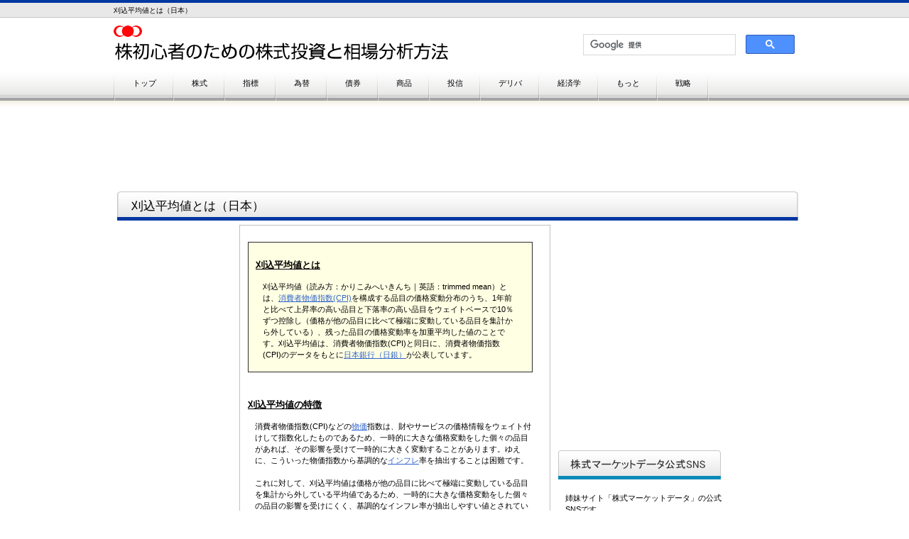

--- FILE ---
content_type: text/html
request_url: http://kabusoba.jp/morekabushiki327karikomi.html
body_size: 9302
content:
<!DOCTYPE HTML PUBLIC "-//W3C//DTD HTML 4.01 Transitional//EN" "http://www.w3.org/TR/html4/loose.dtd">
<HTML lang="ja">
<HEAD>
<meta http-equiv="Content-Type" content="text/html; charset=Shift_JIS">
<meta http-equiv="Content-Style-Type" content="text/css">
<META http-equiv="Content-Script-Type" content="text/javascript">
<META name="viewport" content="width=device-width, initial-scale=1">
<META name="format-detection" content="telephone=no">
<meta name="GENERATOR" content="JustSystems Homepage Builder Version 20.0.6.0 for Windows">
<meta name="Keywords" content="刈込平均値とは,刈込平均値,日銀,意味">
<TITLE>刈込平均値とは｜株初心者のための株式投資と相場分析方法</TITLE>
<LINK rel="stylesheet" href="hpbparts.css" type="text/css" id="hpbparts">
<LINK rel="stylesheet" href="container_8Fa_2c_top3.css" type="text/css" id="hpbcontainer">
<LINK rel="stylesheet" href="main_8Fa_2c3.css" type="text/css" id="hpbmain">
<LINK rel="stylesheet" href="user3.css" type="text/css" id="hpbuser">
<script data-ad-client="ca-pub-1768541216951206" async src="https://pagead2.googlesyndication.com/pagead/js/adsbygoogle.js"></script>
<SCRIPT type="text/javascript" src="jquery.min.js"><!-- hpbiptitle jQuery library --></SCRIPT> <SCRIPT type="text/javascript" src="move-mainnav.js">hpb-move-mainnav-js</SCRIPT> <SCRIPT type="text/javascript" language="JavaScript">
<!--HPB_SCRIPT_UAREDIRECT
if(document.referrer.indexOf(document.location.hostname)==-1){ if (navigator.userAgent.indexOf('iPhone') > 0 || (navigator.userAgent.indexOf('Android') > 0 && navigator.userAgent.indexOf('Mobile') > 0)) {location.href = 'sp/morekabushiki327karikomi.html';}}//-->
</SCRIPT> </HEAD>
<BODY id="hpb-template-08-06a-01" class="hpb-layoutset-02 hpb-responsive" onselectstart="return false">
<DIV id="hpb-skip"><A href="#hpb-title">本文へスキップ</A></DIV>
<!-- container -->
<DIV id="hpb-container">
  <!-- header -->
  <DIV id="hpb-header">
    <DIV id="hpb-headerMain">
      <H1>刈込平均値とは（日本）</H1>
    </DIV>
    <DIV id="hpb-headerLogo"><a href="index.html" style="background-image : url(logo_8Fa31113.png);width : 500px;">株初心者のための株式投資と相場分析方法</a></DIV>
    <DIV id="hpb-headerExtra1">
      <P class="tel"><SPAN></SPAN></P>
      <TABLE border="0" style="width : 300px;" align="right">
        <TBODY>
          <TR>
            <TD style="text-align : right;" align="right"><SCRIPT>
  (function() {
    var cx = '005242441964814278142:pmhwbaqgnv8';
    var gcse = document.createElement('script');
    gcse.type = 'text/javascript';
    gcse.async = true;
    gcse.src = 'https://cse.google.com/cse.js?cx=' + cx;
    var s = document.getElementsByTagName('script')[0];
    s.parentNode.insertBefore(gcse, s);
  })();
</SCRIPT> <gcse:searchbox></gcse:searchbox></TD>
          </TR>
        </TBODY>
      </TABLE>
    </DIV>
    <DIV id="hpb-headerExtra2"></DIV>
  </DIV>
  <!-- header end --><!-- inner -->
  <DIV id="hpb-inner" style="text-align : left;" align="left">
    <gcse:searchresults></gcse:searchresults><!-- wrapper -->
    <DIV class="hpb-parts-cnt-02 hpb-parts-cnt-style hpb-clearfix">
      <!-- page title -->
      <DIV id="hpb-title">
        <h2 style="background-image : url(indexBg_8Fa31.png);"><SPAN class="ja">刈込平均値とは（日本）</SPAN><SPAN class="en"></SPAN></h2>
        <!-- main end --><!-- wrapper end --><!-- navi --></DIV>
      <BR>
      <TABLE border="0" style="width : 960px;">
        <TBODY>
          <TR>
            <TD width="160" align="right" valign="top" style="text-align : right;">
            <DIV class="hpb-parts-cnt-02 hpb-parts-cnt-style hpb-clearfix" style="text-align : right;" align="right" id="縦長"><SCRIPT async="" src="https://pagead2.googlesyndication.com/pagead/js/adsbygoogle.js"></SCRIPT> <!-- 縦長 --><INS class="adsbygoogle" style="display:inline-block;width:160px;height:600px" data-ad-client="ca-pub-1768541216951206" data-ad-slot="4502348970"></INS><SCRIPT>
(adsbygoogle = window.adsbygoogle || []).push({});
</SCRIPT></DIV>
            </TD>
            <TD align="left" valign="top" style="border-width : 1px;border-style : solid;border-color : silver;" width="450">
            <TABLE border="0" cellpadding="10" style="width : 100%;">
              <TBODY>
                <TR>
                  <TD><BR>
                  <TABLE border="1" cellpadding="10" bgcolor="#ffffe3">
                    <TBODY>
                      <TR>
                        <TD>
                        <H3><U>刈込平均値とは</U></H3>
                        <P align="left">刈込平均値（読み方：かりこみへいきんち｜英語：trimmed mean）とは、<A href="keizai10cpi.html">消費者物価指数(CPI)</A>を構成する品目の価格変動分布のうち、1年前と比べて上昇率の高い品目と下落率の高い品目をウェイトベースで10％ずつ控除し（価格が他の品目に比べて極端に変動している品目を集計から外している）、残った品目の価格変動率を加重平均した値のことです。刈込平均値は、消費者物価指数(CPI)と同日に、消費者物価指数(CPI)のデータをもとに<A href="kabushiki706nitigin.html">日本銀行（日銀）</A>が公表しています。</P>
                        </TD>
                      </TR>
                    </TBODY>
                  </TABLE>
                  <BR>
                  <BR>
                  <H3><U>刈込平均値の特徴</U></H3>
                  <P>消費者物価指数(CPI)などの<A href="keizai09bukka.html">物価</A>指数は、財やサービスの価格情報をウェイト付けして指数化したものであるため、一時的に大きな価格変動をした個々の品目があれば、その影響を受けて一時的に大きく変動することがあります。ゆえに、こういった物価指数から基調的な<A href="economics25inflation.html">インフレ</A>率を抽出することは困難です。<BR>
                  <BR>
                  これに対して、刈込平均値は価格が他の品目に比べて極端に変動している品目を集計から外している平均値であるため、一時的に大きな価格変動をした個々の品目の影響を受けにくく、基調的なインフレ率が抽出しやすい値とされています。</P>
                  <BR>
                  <BR>
                  <H3><U>コア・インフレ指数との違い</U></H3>
                  <P>消費者物価指数(CPI)を用いて基調的なインフレ率を見る際は、総合指数から一時的に価格変動が大きくなると先験的にみなされる品目を予め控除した「コア・インフレ指数」を用いることが多かったですが、刈込平均値は、一時的に価格変動が大きくなると先験的にみなされる品目を予め控除せず、各時点での個別品目の価格変化率を利用して、他の品目に比べて価格変動が激しい品目を控除することで基調的なインフレ率を抽出しようとするものです。</P>
                  <BR>
                  <BR>
                  <SCRIPT async="" src="https://pagead2.googlesyndication.com/pagead/js/adsbygoogle.js"></SCRIPT> <INS class="adsbygoogle" style="display:inline-block;width:400px;height:500px" data-ad-client="ca-pub-1768541216951206" data-ad-slot="1468379374"></INS><SCRIPT>
     (adsbygoogle = window.adsbygoogle || []).push({});
</SCRIPT> <BR>
                  <br>
                  <br>
                  </TD>
                </TR>
              </TBODY>
            </TABLE>
            </TD>
            <TD width="350" valign="top" align="left">
            <DIV class="hpb-parts-cnt-02 hpb-parts-cnt-style hpb-clearfix" id="レクタングルR"><SCRIPT async="" src="https://pagead2.googlesyndication.com/pagead/js/adsbygoogle.js"></SCRIPT> <!-- レクタングルR --><INS class="adsbygoogle" style="display:inline-block;width:336px;height:280px" data-ad-client="ca-pub-1768541216951206" data-ad-slot="7348933773"></INS><SCRIPT>
(adsbygoogle = window.adsbygoogle || []).push({});
</SCRIPT></DIV>
            <br>
            <DIV class="hpb-parts-cnt-01-240 hpb-parts-cnt-style hpb-clearfix" id="バナー">
              <DIV class="hpb-parts-cnt-01-240 hpb-parts-cnt-style hpb-clearfix" id="バナー"><img src="sideBg_8Fa1112.png" width="229" height="41" border="0"><br>
                <BR>
                <p>姉妹サイト「株式マーケットデータ」の公式SNSです。</p>
                <a href="https://x.com/marketdata_jp"><img src="marketdata-x-official-230.jpg" width="230" height="128" border="0"></a><br>
                <br>
                <p>株式マーケットデータは、わかりやすい解説を見ながら投資のデータ分析できるサイトです。他にないデータを数多く揃えており、投資に役立つ情報をお届けしますので、よかったらフォローしてください。</p>
                <a class="twitter-follow-button" href="https://twitter.com/marketdata_jp?ref_src=twsrc%5Etfw" data-show-screen-name="false" data-size="large" data-show-count="false">Follow @marketdata_jp</a><script src="https://platform.twitter.com/widgets.js" charset="utf-8"></script><br>
                <br>
                <br>
                <img src="marketdata-threads-and-instagram-230.jpg" width="230" height="128" border="0"><br>
                <br>
                <p><a href="https://www.threads.net/@marketdata_jp">公式Threads（スレッズ）はこちら</a><br>
                  <a href="https://www.instagram.com/marketdata_jp">公式インスタグラムはこちら</a></p>
                <br>
                <img src="sideBg_8Fa111.png" width="229" height="41" border="0"><BR>
              <BR>
              <a href="https://stock-marketdata.com/" target="_blank"><img src="marketdata.png" width="229" height="57" border="0"></a><BR>
              <BR>
              <a href="https://kabupedia.net/" target="_blank"><img src="daihyakka.png" width="229" height="57" border="0"></a><BR>
              <BR>
              <a href="https://trading-strategy.net/" target="_blank"><img src="rogo13.jpg" width="229" height="57" border="0"></a><BR>
              <BR>
              <a href="https://trading-strategy.net/chartrade.html" target="_blank"><img src="chartraderogo.png" width="229" height="66" border="0"></a><BR>
              <BR>
              <a href="https://new-currencies.com/" target="_blank"><img src="virtual.png" width="229" height="57" border="0"></a><BR>
                </DIV>
            </DIV>
            </TD>
          </TR>
        </TBODY>
      </TABLE>
    </DIV>
    <P style="text-align : center;" align="center">←　<A href="morekabushiki256import-price-index-japan.html">輸入物価指数（日本）</A>へ戻る　｜　<A href="index.html">トップ</A>　｜　<A href="morekabushiki302shohidoko.html">消費者態度指数</A>へ進む　→</P>
    <BR>
    <DIV class="hpb-parts-cnt-02 hpb-parts-cnt-style hpb-clearfix">
      <P style="text-align : center;" align="center" id="下部案内-株式">※その他「<A href="keizai00top.html">経済指標</A>」に関する記事は以下</P>
    </DIV>
    <DIV class="hpb-parts-cnt-02 hpb-parts-cnt-style hpb-clearfix" id="経済指標"><BR>
      <!-- page title -->
      <DIV id="hpb-title">
        <h2 style="background-image : url(indexBg_8Fa3.png);"><SPAN class="ja">経済指標</SPAN></h2>
        <!-- main end --><!-- wrapper end --><!-- navi --></DIV>
      <BR>
      <TABLE border="0" style="width : 960px;">
        <TBODY>
          <TR>
            <TD width="320" style="border-left-width : 1px;border-left-style : solid;border-left-color : silver;
	text-align : left;
" valign="top" align="left">
            <TABLE border="0">
              <TBODY>
                <TR>
                  <TD width="300" bgcolor="#305f5f" colspan="2">
                  <P><FONT color="#ffffff">経済指標を見て相場を予測しよう</FONT></P>
                  </TD>
                </TR>
                <TR>
                  <TD style="text-align : right;" align="right" valign="middle" width="20"><IMG src="point_8Fa_02.png" width="14" height="14" border="0"></TD>
                  <TD width="280" style="border-bottom-width : 1px;border-bottom-style : solid;border-bottom-color : #ececec;">
                  <P><A href="keizai01keizai.html">経済指標を見て相場を予測しよう</A></P>
                  </TD>
                </TR>
                <TR>
                  <TD style="text-align : right;" align="right" valign="middle"><IMG src="point_8Fa_02.png" width="14" height="14" border="0"></TD>
                  <TD style="border-bottom-width : 1px;border-bottom-style : solid;border-bottom-color : #ececec;">
                  <P><A href="keizai02koyou.html">雇用</A></P>
                  </TD>
                </TR>
                <TR>
                  <TD style="text-align : right;" align="right" valign="middle"></TD>
                  <TD style="border-bottom-width : 1px;border-bottom-style : solid;border-bottom-color : #ececec;">
                  <UL>
                    <LI><A href="keizai03situgyouritu.html">失業率（日本）</A> 
                  </UL>
                  </TD>
                </TR>
                <TR>
                  <TD style="text-align : right;" align="right" valign="middle"><IMG src="point_8Fa_02.png" width="14" height="14" border="0"></TD>
                  <TD style="border-bottom-width : 1px;border-bottom-style : solid;border-bottom-color : #ececec;">
                  <P><A href="keizai04seisan.html">生産</A></P>
                  </TD>
                </TR>
                <TR>
                  <TD style="text-align : right;" align="right" valign="middle"></TD>
                  <TD style="border-bottom-width : 1px;border-bottom-style : solid;border-bottom-color : #ececec;">
                  <UL>
                    <LI><A href="keizai05gdp.html">GDP</A> 
                    <LI><A href="keizai06koukougyou.html">鉱工業生産指数</A> 
                    <LI><A href="keizai07kikai.html">機械受注統計</A> 
                    <LI><A href="keizai08houjin.html">法人企業統計</A> 
                  </UL>
                  </TD>
                </TR>
                <TR>
                  <TD style="text-align : right;" align="right" valign="middle"><IMG src="point_8Fa_02.png" width="14" height="14" border="0"></TD>
                  <TD style="border-bottom-width : 1px;border-bottom-style : solid;border-bottom-color : #ececec;">
                  <P><A href="keizai09bukka.html">物価</A></P>
                  </TD>
                </TR>
                <TR>
                  <TD style="text-align : right;" align="right" valign="middle"></TD>
                  <TD style="border-bottom-width : 1px;border-bottom-style : solid;border-bottom-color : #ececec;">
                  <UL>
                    <LI><A href="keizai10cpi.html">消費者物価指数（CPI）</A> 
                    <LI><A href="keizai11kigyoubukka.html">企業物価指数（CGPI)</A> 
                  </UL>
                  </TD>
                </TR>
                <TR>
                  <TD style="text-align : right;" align="right" valign="middle"><IMG src="point_8Fa_02.png" width="14" height="14" border="0"></TD>
                  <TD style="border-bottom-width : 1px;border-bottom-style : solid;border-bottom-color : #ececec;">
                  <P><A href="keizai12keikyo.html">景況感（センチメント）</A></P>
                  </TD>
                </TR>
                <TR>
                  <TD style="text-align : right;" align="right" valign="middle"></TD>
                  <TD style="border-bottom-width : 1px;border-bottom-style : solid;border-bottom-color : #ececec;">
                  <UL>
                    <LI><A href="keizai13tankan.html">日銀短観</A> 
                    <LI><A href="keizai205report.html">展望レポートとは</A> 
                    <LI><A href="keizai14watcher.html">景気ウォッチャー調査</A> 
                    <LI><A href="keizai15keikidoko.html">景気動向指数</A> 
                    <LI><A href="keizai16pmi.html">PMI（購買担当者景気指数）</A> 
                  </UL>
                  </TD>
                </TR>
                <TR>
                  <TD style="text-align : right;" align="right" valign="middle"><IMG src="point_8Fa_02.png" width="14" height="14" border="0"></TD>
                  <TD style="border-bottom-width : 1px;border-bottom-style : solid;border-bottom-color : #ececec;">
                  <P><A href="keizai17boekisyusi.html">貿易収支</A></P>
                  </TD>
                </TR>
                <TR>
                  <TD style="text-align : right;" align="right" valign="middle"></TD>
                  <TD style="border-bottom-width : 1px;border-bottom-style : solid;border-bottom-color : #ececec;">
                  <UL>
                    <LI><A href="keizai18japanboeki.html">貿易収支（日本）</A> 
                  </UL>
                  </TD>
                </TR>
                <TR>
                  <TD style="text-align : right;" align="right" valign="middle"><IMG src="point_8Fa_02.png" width="14" height="14" border="0"></TD>
                  <TD style="border-bottom-width : 1px;border-bottom-style : solid;border-bottom-color : #ececec;">
                  <P><A href="keizai19money.html">マネタリーベース</A></P>
                  </TD>
                </TR>
              </TBODY>
            </TABLE>
            </TD>
            <TD width="320" align="left" valign="top" style="border-left-width : 1px;border-left-style : solid;border-left-color : silver;">
            <TABLE border="0">
              <TBODY>
                <TR>
                  <TD width="300" bgcolor="#305f5f" colspan="2">
                  <P><FONT color="#ffffff">米国の経済指標(1)</FONT></P>
                  </TD>
                </TR>
                <TR>
                  <TD style="text-align : right;" align="right" valign="middle" width="20"><IMG src="point_8Fa_02.png" width="14" height="14" border="0"></TD>
                  <TD width="280" style="border-bottom-width : 1px;border-bottom-style : solid;border-bottom-color : #ececec;">
                  <P>雇用</P>
                  </TD>
                </TR>
                <TR>
                  <TD style="text-align : right;" align="right" valign="middle"></TD>
                  <TD style="border-bottom-width : 1px;border-bottom-style : solid;border-bottom-color : #ececec;">
                  <UL>
                    <LI><A href="keizai50beikoyou.html">米雇用統計</A> 
                    <LI><A href="keizai51adp.html">ADP雇用統計</A> 
                    <LI><A href="keizai52situgyouritu.html">失業率（米国）</A> 
                    <LI><A href="keizai53situgyouhoken.html">失業保険申請件数</A> 
                  </UL>
                  </TD>
                </TR>
                <TR>
                  <TD style="text-align : right;" align="right" valign="middle"><IMG src="point_8Fa_02.png" width="14" height="14" border="0"></TD>
                  <TD style="border-bottom-width : 1px;border-bottom-style : solid;border-bottom-color : #ececec;">
                  <P>生産</P>
                  </TD>
                </TR>
                <TR>
                  <TD style="text-align : right;" align="right" valign="middle"></TD>
                  <TD style="border-bottom-width : 1px;border-bottom-style : solid;border-bottom-color : #ececec;">
                  <UL>
                    <LI><A href="keizai54gdpbei.html">GDP（米国）</A> 
                    <LI><A href="keizai55taikyuzai.html">耐久財受注</A> 
                  </UL>
                  </TD>
                </TR>
                <TR>
                  <TD style="text-align : right;" align="right" valign="middle"><IMG src="point_8Fa_02.png" width="14" height="14" border="0"></TD>
                  <TD style="border-bottom-width : 1px;border-bottom-style : solid;border-bottom-color : #ececec;">
                  <P>物価</P>
                  </TD>
                </TR>
                <TR>
                  <TD style="text-align : right;" align="right" valign="middle"></TD>
                  <TD style="border-bottom-width : 1px;border-bottom-style : solid;border-bottom-color : #ececec;">
                  <UL>
                    <LI><A href="keizai56cpibei.html">米国消費者物価指数(CPI)</A> 
                    <LI><A href="keizai57ppi.html">生産者物価指数(PPI)</A> 
                  </UL>
                  </TD>
                </TR>
                <TR>
                  <TD style="text-align : right;" align="right" valign="middle"><IMG src="point_8Fa_02.png" width="14" height="14" border="0"></TD>
                  <TD style="border-bottom-width : 1px;border-bottom-style : solid;border-bottom-color : #ececec;">
                  <P>景況感（センチメント）</P>
                  </TD>
                </TR>
                <TR>
                  <TD style="text-align : right;" align="right" valign="middle"></TD>
                  <TD style="border-bottom-width : 1px;border-bottom-style : solid;border-bottom-color : #ececec;">
                  <UL>
                    <LI><A href="keizai58ism.html">ISM製造業景況指数</A> 
                    <LI><A href="keizai59ismhi.html">ISM非製造業景況指数</A> 
                    <LI><A href="keizai60sinraikan.html">消費者信頼感指数</A> 
                    <LI><A href="keizai61misigan.html">米ミシガン大学消費者信頼感指数</A> 
                    <LI><A href="keizai62ffrengin.html">フィラデルフィア連銀景況指数</A> 
                    <LI><A href="keizai63sikago.html">米シカゴ購買部協会景気指数</A> 
                    <LI><A href="keizai64nyrengin.html">米ニューヨーク連銀製造業景気指数</A> 
                  </UL>
                  </TD>
                </TR>
              </TBODY>
            </TABLE>
            </TD>
            <TD width="320" style="border-left-width : 1px;border-left-style : solid;border-left-color : silver;
	text-align : left;
" valign="top" align="left">
            <TABLE border="0">
              <TBODY>
                <TR>
                  <TD width="300" bgcolor="#305f5f" colspan="2">
                  <P><FONT color="#ffffff">米国の経済指標(2)</FONT></P>
                  </TD>
                </TR>
                <TR>
                  <TD style="text-align : right;" align="right" valign="middle" width="20"><IMG src="point_8Fa_02.png" width="14" height="14" border="0"></TD>
                  <TD width="280" style="border-bottom-width : 1px;border-bottom-style : solid;border-bottom-color : #ececec;">
                  <P><A href="keizai65kouri.html">小売売上高</A></P>
                  </TD>
                </TR>
                <TR>
                  <TD style="text-align : right;" align="right" valign="middle"><IMG src="point_8Fa_02.png" width="14" height="14" border="0"></TD>
                  <TD style="border-bottom-width : 1px;border-bottom-style : solid;border-bottom-color : #ececec;">
                  <P>住宅</P>
                  </TD>
                </TR>
                <TR>
                  <TD style="text-align : right;" align="right" valign="middle"></TD>
                  <TD style="border-bottom-width : 1px;border-bottom-style : solid;border-bottom-color : #ececec;">
                  <UL>
                    <LI><A href="keizai66tyakkou.html">住宅着工件数・住宅着工許可件数</A> 
                    <LI><A href="keizai67tyuko.html">中古住宅販売件数</A> 
                    <LI><A href="keizai68sintiku.html">新築一戸建住宅販売件数</A> 
                    <LI><A href="keizai69sp.html">S&amp;Pケースシラー住宅価格指数</A> 
                    <LI><A href="keizai70nahb.html">NAHB住宅市場指数</A> 
                  </UL>
                  </TD>
                </TR>
                <TR>
                  <TD style="text-align : right;" align="right" valign="middle"><IMG src="point_8Fa_02.png" width="14" height="14" border="0"></TD>
                  <TD style="border-bottom-width : 1px;border-bottom-style : solid;border-bottom-color : #ececec;">
                  <P><A href="keizai71bouekibei.html">貿易収支（米国）</A></P>
                  </TD>
                </TR>
                <TR>
                  <TD style="text-align : right;" align="right" valign="middle"><IMG src="point_8Fa_02.png" width="14" height="14" border="0"></TD>
                  <TD style="border-bottom-width : 1px;border-bottom-style : solid;border-bottom-color : #ececec;">
                  <P><A href="keizai72ff.html">FFレート</A></P>
                  </TD>
                </TR>
                <TR>
                  <TD style="text-align : right;" align="right" valign="middle"><IMG src="point_8Fa_02.png" width="14" height="14" border="0"></TD>
                  <TD style="border-bottom-width : 1px;border-bottom-style : solid;border-bottom-color : #ececec;">
                  <P><A href="keizai73beju.html">ベージュブック（地区連銀経済報告）</A></P>
                  </TD>
                </TR>
              </TBODY>
            </TABLE>
            </TD>
          </TR>
        </TBODY>
      </TABLE>
      <BR>
      <BR>
      <BR>
      <TABLE border="0" style="width : 960px;">
        <TBODY>
          <TR>
            <TD width="320" style="border-left-width : 1px;border-left-style : solid;border-left-color : silver;
	text-align : left;
" valign="top" align="left">
            <TABLE border="0">
              <TBODY>
                <TR>
                  <TD width="300" bgcolor="#305f5f" colspan="2">
                  <P><FONT color="#ffffff">世界の流れを見よう</FONT></P>
                  </TD>
                </TR>
                <TR>
                  <TD style="text-align : right;" align="right" valign="middle" width="20"><IMG src="point_8Fa_02.png" width="14" height="14" border="0"></TD>
                  <TD width="280" style="border-bottom-width : 1px;border-bottom-style : solid;border-bottom-color : #ececec;">
                  <P><A href="keizai100oecd.html">OECD・国連・IMF・世界銀行</A></P>
                  </TD>
                </TR>
                <TR>
                  <TD style="text-align : right;" align="right" valign="middle"><IMG src="point_8Fa_02.png" width="14" height="14" border="0"></TD>
                  <TD style="border-bottom-width : 1px;border-bottom-style : solid;border-bottom-color : #ececec;">
                  <P><A href="keizai101g7.html">G7・G20（主要国国際会議）</A></P>
                  </TD>
                </TR>
              </TBODY>
            </TABLE>
            </TD>
            <TD width="320" align="left" valign="top" style="border-left-width : 1px;border-left-style : solid;border-left-color : silver;"></TD>
            <TD width="320" style="border-left-width : 1px;border-left-style : solid;border-left-color : silver;
	text-align : left;
" valign="top" align="left"></TD>
          </TR>
        </TBODY>
      </TABLE>
      <BR>
      <BR>
      <BR>
      <H3><IMG src="point_8Fa.png" width="15" height="15" border="0">　<U>もっと詳しく</U></H3>
      <TABLE border="0" style="width : 960px;">
        <TBODY>
          <TR>
            <TD width="320" style="border-left-width : 1px;border-left-style : solid;border-left-color : silver;
	text-align : left;
" valign="top" align="left">
            <TABLE border="0">
              <TBODY>
                <TR>
                  <TD width="300" bgcolor="#305f5f" colspan="2">
                  <P><FONT color="#ffffff">経済指標をもっと(1)</FONT></P>
                  </TD>
                </TR>
                <TR>
                  <TD style="text-align : right;" align="right" valign="middle" width="20"><IMG src="point_8Fa_02.png" width="14" height="14" border="0"></TD>
                  <TD width="280" style="border-bottom-width : 1px;border-bottom-style : solid;border-bottom-color : #ececec;">
                  <P><A href="morekabushiki270money-stock.html">マネーストックとは（マネーサプライ・マネタリーベースとの違い）</A></P>
                  </TD>
                </TR>
                <TR>
                  <TD style="text-align : right;" align="right" valign="middle"><IMG src="point_8Fa_02.png" width="14" height="14" border="0"></TD>
                  <TD style="border-bottom-width : 1px;border-bottom-style : solid;border-bottom-color : #ececec;">
                  <P><A href="morekabushiki213cli.html">OECD景気先行指数(CLI)</A></P>
                  </TD>
                </TR>
                <TR>
                  <TD style="text-align : right;" align="right" valign="middle"><IMG src="point_8Fa_02.png" width="14" height="14" border="0"></TD>
                  <TD style="border-bottom-width : 1px;border-bottom-style : solid;border-bottom-color : #ececec;">
                  <P><A href="morekabushiki323gdp.html">GDPの見方</A></P>
                  </TD>
                </TR>
                <TR>
                  <TD style="text-align : right;" align="right" valign="middle"><IMG src="point_8Fa_02.png" width="14" height="14" border="0"></TD>
                  <TD style="border-bottom-width : 1px;border-bottom-style : solid;border-bottom-color : #ececec;">
                  <P><A href="morekabushiki151meimoku-jisshitsu.html">名目GDP・実質GDPとは(その見方)</A></P>
                  </TD>
                </TR>
                <TR>
                  <TD style="text-align : right;" align="right" valign="middle"><IMG src="point_8Fa_02.png" width="14" height="14" border="0"></TD>
                  <TD style="border-bottom-width : 1px;border-bottom-style : solid;border-bottom-color : #ececec;">
                  <P><A href="morekabushiki304meimoku.html">名目経済成長率（名目成長率）とは</A></P>
                  </TD>
                </TR>
                <TR>
                  <TD style="text-align : right;" align="right" valign="middle"><IMG src="point_8Fa_02.png" width="14" height="14" border="0"></TD>
                  <TD style="border-bottom-width : 1px;border-bottom-style : solid;border-bottom-color : #ececec;">
                  <P><A href="morekabushiki305jisshitsu.html">実質経済成長率（実質成長率）とは</A></P>
                  </TD>
                </TR>
                <TR>
                  <TD style="text-align : right;" align="right" valign="middle"><IMG src="point_8Fa_02.png" width="14" height="14" border="0"></TD>
                  <TD style="border-bottom-width : 1px;border-bottom-style : solid;border-bottom-color : #ececec;">
                  <P><A href="morekabushiki280shushi.html">国際収支・経常収支・金融収支・資本移転等収支とは</A></P>
                  </TD>
                </TR>
                <TR>
                  <TD style="text-align : right;" align="right" valign="middle"><IMG src="point_8Fa_02.png" width="14" height="14" border="0"></TD>
                  <TD style="border-bottom-width : 1px;border-bottom-style : solid;border-bottom-color : #ececec;">
                  <P><A href="morekabushiki31revision-index.html">リビジョン・インデックスとは</A></P>
                  </TD>
                </TR>
                <TR>
                  <TD style="text-align : right;" align="right" valign="middle"><IMG src="point_8Fa_02.png" width="14" height="14" border="0"></TD>
                  <TD style="border-bottom-width : 1px;border-bottom-style : solid;border-bottom-color : #ececec;">
                  <P><A href="morekabushiki49expected-inflation.html">期待インフレ率とは</A></P>
                  </TD>
                </TR>
                <TR>
                  <TD style="text-align : right;" align="right" valign="middle"><IMG src="point_8Fa_02.png" width="14" height="14" border="0"></TD>
                  <TD style="border-bottom-width : 1px;border-bottom-style : solid;border-bottom-color : #ececec;">
                  <P><A href="morekabushiki26break-even-inflation-rate.html">ブレーク・イーブン・インフレ率（BEI)とは</A></P>
                  </TD>
                </TR>
                <TR>
                  <TD style="text-align : right;" align="right" valign="middle"><IMG src="point_8Fa_02.png" width="14" height="14" border="0"></TD>
                  <TD style="border-bottom-width : 1px;border-bottom-style : solid;border-bottom-color : #ececec;">
                  <P><A href="morekabushiki207economic-surprise-index.html">経済サプライズ指数（エコノミック・サプライズ指数）</A></P>
                  </TD>
                </TR>
              </TBODY>
            </TABLE>
            </TD>
            <TD width="320" align="left" valign="top" style="border-left-width : 1px;border-left-style : solid;border-left-color : silver;">
            <TABLE border="0">
              <TBODY>
                <TR>
                  <TD width="300" bgcolor="#305f5f" colspan="2">
                  <P><FONT color="#ffffff">経済指標をもっと(2)</FONT></P>
                  </TD>
                </TR>
                <TR>
                  <TD style="text-align : right;" align="right" valign="middle" width="20"><IMG src="point_8Fa_02.png" width="14" height="14" border="0"></TD>
                  <TD width="280" style="border-bottom-width : 1px;border-bottom-style : solid;border-bottom-color : #ececec;">
                  <P><A href="morekabushiki263unit-labor-cost.html">単位労働コストとは</A></P>
                  </TD>
                </TR>
                <TR>
                  <TD style="text-align : right;" align="right" valign="middle"><IMG src="point_8Fa_02.png" width="14" height="14" border="0"></TD>
                  <TD style="border-bottom-width : 1px;border-bottom-style : solid;border-bottom-color : #ececec;">
                  <P><A href="keizai203roudouryoku.html">労働力人口・労働力率とは</A></P>
                  </TD>
                </TR>
                <TR>
                  <TD style="text-align : right;" align="right" valign="middle"><IMG src="point_8Fa_02.png" width="14" height="14" border="0"></TD>
                  <TD style="border-bottom-width : 1px;border-bottom-style : solid;border-bottom-color : #ececec;">
                  <P><A href="morekabushiki279zaiko-uriage.html">売上高在庫比率とは（在庫売上倍率）</A></P>
                  </TD>
                </TR>
                <TR>
                  <TD style="text-align : right;" align="right" valign="middle"><IMG src="point_8Fa_02.png" width="14" height="14" border="0"></TD>
                  <TD style="border-bottom-width : 1px;border-bottom-style : solid;border-bottom-color : #ececec;">
                  <P><A href="morekabushiki274bdi.html">バルチック海運指数</A></P>
                  </TD>
                </TR>
                <TR>
                  <TD style="text-align : right;" align="right" valign="middle"><IMG src="point_8Fa_02.png" width="14" height="14" border="0"></TD>
                  <TD style="border-bottom-width : 1px;border-bottom-style : solid;border-bottom-color : #ececec;">
                  <P><A href="morekabushiki281loan-deposit-ratio.html">預貸率とは(解説と見方)</A></P>
                  </TD>
                </TR>
              </TBODY>
            </TABLE>
            </TD>
            <TD width="320" style="border-left-width : 1px;border-left-style : solid;border-left-color : silver;
	text-align : left;
" valign="top" align="left">
            <TABLE border="0">
              <TBODY>
                <TR>
                  <TD width="300" bgcolor="#305f5f" colspan="2">
                  <P><FONT color="#ffffff">米国の経済指標をもっと(1)</FONT></P>
                  </TD>
                </TR>
                <TR>
                  <TD style="text-align : right;" align="right" valign="middle" width="20"><IMG src="point_8Fa_02.png" width="14" height="14" border="0"></TD>
                  <TD width="280" style="border-bottom-width : 1px;border-bottom-style : solid;border-bottom-color : #ececec;">
                  <P><A href="morekabushiki259monthly-treasury-statement.html">月次財政収支（米国）</A></P>
                  </TD>
                </TR>
                <TR>
                  <TD style="text-align : right;" align="right" valign="middle"><IMG src="point_8Fa_02.png" width="14" height="14" border="0"></TD>
                  <TD style="border-bottom-width : 1px;border-bottom-style : solid;border-bottom-color : #ececec;">
                  <P><A href="morekabushiki170gdp-now.html">GDPナウとは（GDP NOW）</A></P>
                  </TD>
                </TR>
                <TR>
                  <TD style="text-align : right;" align="right" valign="middle"><IMG src="point_8Fa_02.png" width="14" height="14" border="0"></TD>
                  <TD style="border-bottom-width : 1px;border-bottom-style : solid;border-bottom-color : #ececec;">
                  <P><A href="morekabushiki296nygdp.html">FRBNYスタッフ・ナウキャストとは</A></P>
                  </TD>
                </TR>
                <TR>
                  <TD style="text-align : right;" align="right" valign="middle"><IMG src="point_8Fa_02.png" width="14" height="14" border="0"></TD>
                  <TD style="border-bottom-width : 1px;border-bottom-style : solid;border-bottom-color : #ececec;">
                  <P><A href="morekabushiki324jukyusha.html">失業保険継続受給者数</A></P>
                  </TD>
                </TR>
                <TR>
                  <TD style="text-align : right;" align="right" valign="middle"><IMG src="point_8Fa_02.png" width="14" height="14" border="0"></TD>
                  <TD style="border-bottom-width : 1px;border-bottom-style : solid;border-bottom-color : #ececec;">
                  <P><A href="morekabushiki68lmci.html">労働市場情勢指数（LMCI ）とは</A></P>
                  </TD>
                </TR>
                <TR>
                  <TD style="text-align : right;" align="right" valign="middle"><IMG src="point_8Fa_02.png" width="14" height="14" border="0"></TD>
                  <TD style="border-bottom-width : 1px;border-bottom-style : solid;border-bottom-color : #ececec;">
                  <P><A href="morekabushiki252challenger.html">チャレンジャー人員削減数</A></P>
                  </TD>
                </TR>
                <TR>
                  <TD style="text-align : right;" align="right" valign="middle"><IMG src="point_8Fa_02.png" width="14" height="14" border="0"></TD>
                  <TD style="border-bottom-width : 1px;border-bottom-style : solid;border-bottom-color : #ececec;">
                  <P><A href="morekabushiki309eci.html">雇用コスト指数</A></P>
                  </TD>
                </TR>
                <TR>
                  <TD style="text-align : right;" align="right" valign="middle"><IMG src="point_8Fa_02.png" width="14" height="14" border="0"></TD>
                  <TD style="border-bottom-width : 1px;border-bottom-style : solid;border-bottom-color : #ececec;">
                  <P><A href="morekabushiki345labour-productivity-index.html">労働生産性指数</A></P>
                  </TD>
                </TR>
                <TR>
                  <TD style="text-align : right;" align="right" valign="middle"><IMG src="point_8Fa_02.png" width="14" height="14" border="0"></TD>
                  <TD style="border-bottom-width : 1px;border-bottom-style : solid;border-bottom-color : #ececec;">
                  <P><A href="morekabushiki206nfib.html">中小企業楽観指数</A></P>
                  </TD>
                </TR>
                <TR>
                  <TD style="text-align : right;" align="right" valign="middle"><IMG src="point_8Fa_02.png" width="14" height="14" border="0"></TD>
                  <TD style="border-bottom-width : 1px;border-bottom-style : solid;border-bottom-color : #ececec;">
                  <P><A href="morekabushiki227capacity-utilization.html">設備稼働率（米国）</A></P>
                  </TD>
                </TR>
                <TR>
                  <TD style="text-align : right;" align="right" valign="middle"><IMG src="point_8Fa_02.png" width="14" height="14" border="0"></TD>
                  <TD style="border-bottom-width : 1px;border-bottom-style : solid;border-bottom-color : #ececec;">
                  <P><A href="morekabushiki241manufacturers-new-orders.html">製造業新規受注（米国）</A></P>
                  </TD>
                </TR>
                <TR>
                  <TD style="text-align : right;" align="right" valign="middle"><IMG src="point_8Fa_02.png" width="14" height="14" border="0"></TD>
                  <TD style="border-bottom-width : 1px;border-bottom-style : solid;border-bottom-color : #ececec;">
                  <P><A href="morekabushiki243wholesale-inventory.html">卸売在庫（米国）</A></P>
                  </TD>
                </TR>
                <TR>
                  <TD style="text-align : right;" align="right" valign="middle"><IMG src="point_8Fa_02.png" width="14" height="14" border="0"></TD>
                  <TD style="border-bottom-width : 1px;border-bottom-style : solid;border-bottom-color : #ececec;">
                  <P><A href="morekabushiki257import-price-index-usa.html">輸入物価指数（米国）</A></P>
                  </TD>
                </TR>
                <TR>
                  <TD style="text-align : right;" align="right" valign="middle"><IMG src="point_8Fa_02.png" width="14" height="14" border="0"></TD>
                  <TD style="border-bottom-width : 1px;border-bottom-style : solid;border-bottom-color : #ececec;">
                  <P><A href="morekabushiki250personal-income.html">個人所得（米国）</A></P>
                  </TD>
                </TR>
                <TR>
                  <TD style="text-align : right;" align="right" valign="middle"><IMG src="point_8Fa_02.png" width="14" height="14" border="0"></TD>
                  <TD style="border-bottom-width : 1px;border-bottom-style : solid;border-bottom-color : #ececec;">
                  <P><A href="morekabushiki238pce.html">個人消費支出（PCE）とは</A></P>
                  </TD>
                </TR>
                <TR>
                  <TD style="text-align : right;" align="right" valign="middle"><IMG src="point_8Fa_02.png" width="14" height="14" border="0"></TD>
                  <TD style="border-bottom-width : 1px;border-bottom-style : solid;border-bottom-color : #ececec;">
                  <P><A href="morekabushiki239pce-deflator.html">PCEデフレータ・PCEコアデフレータとは（見方と解説）</A></P>
                  </TD>
                </TR>
                <TR>
                  <TD style="text-align : right;" align="right" valign="middle"><IMG src="point_8Fa_02.png" width="14" height="14" border="0"></TD>
                  <TD style="border-bottom-width : 1px;border-bottom-style : solid;border-bottom-color : #ececec;">
                  <P><A href="morekabushiki242consumer-credit.html">消費者信用残高（米国）</A></P>
                  </TD>
                </TR>
              </TBODY>
            </TABLE>
            </TD>
          </TR>
        </TBODY>
      </TABLE>
      <BR>
      <BR>
      <BR>
      <TABLE border="0" style="width : 960px;">
        <TBODY>
          <TR>
            <TD width="320" style="border-left-width : 1px;border-left-style : solid;border-left-color : silver;
	text-align : left;
" valign="top" align="left">
            <TABLE border="0">
              <TBODY>
                <TR>
                  <TD width="300" bgcolor="#305f5f" colspan="2">
                  <P><FONT color="#ffffff">米国の経済指標をもっと(2)</FONT></P>
                  </TD>
                </TR>
                <TR>
                  <TD style="text-align : right;" align="right" valign="middle" width="20"><IMG src="point_8Fa_02.png" width="14" height="14" border="0"></TD>
                  <TD width="280" style="border-bottom-width : 1px;border-bottom-style : solid;border-bottom-color : #ececec;">
                  <P><A href="morekabushiki166dallas.html">ダラス連銀製造業活動指数</A></P>
                  </TD>
                </TR>
                <TR>
                  <TD style="text-align : right;" align="right" valign="middle"><IMG src="point_8Fa_02.png" width="14" height="14" border="0"></TD>
                  <TD style="border-bottom-width : 1px;border-bottom-style : solid;border-bottom-color : #ececec;">
                  <P><A href="morekabushiki168richmond.html">リッチモンド連銀製造業指数</A></P>
                  </TD>
                </TR>
                <TR>
                  <TD style="text-align : right;" align="right" valign="middle"><IMG src="point_8Fa_02.png" width="14" height="14" border="0"></TD>
                  <TD style="border-bottom-width : 1px;border-bottom-style : solid;border-bottom-color : #ececec;">
                  <P><A href="keizai204cfnai.html">シカゴ連銀全米活動指数（CFNAI）</A></P>
                  </TD>
                </TR>
                <TR>
                  <TD style="text-align : right;" align="right" valign="middle"><IMG src="point_8Fa_02.png" width="14" height="14" border="0"></TD>
                  <TD style="border-bottom-width : 1px;border-bottom-style : solid;border-bottom-color : #ececec;">
                  <P><A href="morekabushiki248construction-spending.html">建設支出（米国）</A></P>
                  </TD>
                </TR>
                <TR>
                  <TD style="text-align : right;" align="right" valign="middle"><IMG src="point_8Fa_02.png" width="14" height="14" border="0"></TD>
                  <TD style="border-bottom-width : 1px;border-bottom-style : solid;border-bottom-color : #ececec;">
                  <P><A href="morekabushiki191housing-affordability-index.html">住宅取得能力指数</A></P>
                  </TD>
                </TR>
                <TR>
                  <TD style="text-align : right;" align="right" valign="middle"><IMG src="point_8Fa_02.png" width="14" height="14" border="0"></TD>
                  <TD style="border-bottom-width : 1px;border-bottom-style : solid;border-bottom-color : #ececec;">
                  <P><A href="morekabushiki255mba.html">MBA住宅ローン申請指数</A></P>
                  </TD>
                </TR>
                <TR>
                  <TD style="text-align : right;" align="right" valign="middle"><IMG src="point_8Fa_02.png" width="14" height="14" border="0"></TD>
                  <TD style="border-bottom-width : 1px;border-bottom-style : solid;border-bottom-color : #ececec;">
                  <P><A href="morekabushiki246pending-home-sales-index.html">中古住宅販売保留指数（米国）</A></P>
                  </TD>
                </TR>
                <TR>
                  <TD style="text-align : right;" align="right" valign="middle"><IMG src="point_8Fa_02.png" width="14" height="14" border="0"></TD>
                  <TD style="border-bottom-width : 1px;border-bottom-style : solid;border-bottom-color : #ececec;">
                  <P><A href="keizai200cppi.html">米国商業用不動産価格指数（グリーン・ストリート・アドバイザーズ）</A></P>
                  </TD>
                </TR>
                <TR>
                  <TD style="text-align : right;" align="right" valign="middle"><IMG src="point_8Fa_02.png" width="14" height="14" border="0"></TD>
                  <TD style="border-bottom-width : 1px;border-bottom-style : solid;border-bottom-color : #ececec;">
                  <P><A href="morekabushiki208st-louis-financial-stress-index.html">金融ストレス指数</A></P>
                  </TD>
                </TR>
                <TR>
                  <TD style="text-align : right;" align="right" valign="middle"><IMG src="point_8Fa_02.png" width="14" height="14" border="0"></TD>
                  <TD style="border-bottom-width : 1px;border-bottom-style : solid;border-bottom-color : #ececec;">
                  <P><A href="morekabushiki328senko.html">景気先行指数</A></P>
                  </TD>
                </TR>
                <TR>
                  <TD style="text-align : right;" align="right" valign="middle"><IMG src="point_8Fa_02.png" width="14" height="14" border="0"></TD>
                  <TD style="border-bottom-width : 1px;border-bottom-style : solid;border-bottom-color : #ececec;">
                  <P><A href="morekabushiki247ibd-tipp.html">IBD/TIPP景気楽観指数</A></P>
                  </TD>
                </TR>
              </TBODY>
            </TABLE>
            </TD>
            <TD width="320" align="left" valign="top" style="border-left-width : 1px;border-left-style : solid;border-left-color : silver;">
            <TABLE border="0">
              <TBODY>
                <TR>
                  <TD bgcolor="#305f5f" colspan="2">
                  <P><FONT color="#ffffff">欧州の経済指標</FONT></P>
                  </TD>
                </TR>
                <TR>
                  <TD valign="middle" width="303" height="19" colspan="2">
                  <P><U>ドイツ</U></P>
                  </TD>
                </TR>
                <TR>
                  <TD style="text-align : right;" align="right" valign="middle" width="21" height="31"><IMG src="point_8Fa_02.png" width="14" height="14" border="0"></TD>
                  <TD style="border-bottom-width : 1px;border-bottom-style : solid;border-bottom-color : #ececec;" width="282" height="31">
                  <P><A href="morekabushiki329ifo.html">独IFO景況指数</A></P>
                  </TD>
                </TR>
                <TR>
                  <TD style="text-align : right;" align="right" valign="middle" width="21"><IMG src="point_8Fa_02.png" width="14" height="14" border="0"></TD>
                  <TD style="border-bottom-width : 1px;border-bottom-style : solid;border-bottom-color : #ececec;" width="282">
                  <P><A href="morekabushiki330zew-d.html">独ZEW景気期待指数</A></P>
                  </TD>
                </TR>
                <TR>
                  <TD style="text-align : right;" align="right" valign="middle" width="21"><IMG src="point_8Fa_02.png" width="14" height="14" border="0"></TD>
                  <TD style="border-bottom-width : 1px;border-bottom-style : solid;border-bottom-color : #ececec;" width="282">
                  <P><A href="morekabushiki331iip.html">独鉱工業生産(IIP)</A></P>
                  </TD>
                </TR>
                <TR>
                  <TD style="text-align : right;" align="right" valign="middle" width="21"><IMG src="point_8Fa_02.png" width="14" height="14" border="0"></TD>
                  <TD style="border-bottom-width : 1px;border-bottom-style : solid;border-bottom-color : #ececec;" width="282">
                  <P><A href="morekabushiki332ppi-d.html">独生産者物価指数(PPI)</A></P>
                  </TD>
                </TR>
                <TR>
                  <TD style="text-align : right;" align="right" valign="middle" width="21"><IMG src="point_8Fa_02.png" width="14" height="14" border="0"></TD>
                  <TD style="border-bottom-width : 1px;border-bottom-style : solid;border-bottom-color : #ececec;" width="282">
                  <P><A href="morekabushiki333cpi-d.html">独消費者物価指数(CPI)</A></P>
                  </TD>
                </TR>
                <TR>
                  <TD valign="middle" width="303" colspan="2"><BR>
                  <P><U>ユーロ圏</U></P>
                  </TD>
                </TR>
                <TR>
                  <TD style="text-align : right;" align="right" valign="middle" width="21"><IMG src="point_8Fa_02.png" width="14" height="14" border="0"></TD>
                  <TD style="border-bottom-width : 1px;border-bottom-style : solid;border-bottom-color : #ececec;" width="282">
                  <P><A href="morekabushiki334pmi-euro.html">ユーロ圏製造業PMI</A></P>
                  </TD>
                </TR>
                <TR>
                  <TD style="text-align : right;" align="right" valign="middle" width="21"><IMG src="point_8Fa_02.png" width="14" height="14" border="0"></TD>
                  <TD style="border-bottom-width : 1px;border-bottom-style : solid;border-bottom-color : #ececec;" width="282">
                  <P><A href="morekabushiki335pmi-euro.html">ユーロ圏サービス業PMI</A></P>
                  </TD>
                </TR>
                <TR>
                  <TD style="text-align : right;" align="right" valign="middle" width="21"><IMG src="point_8Fa_02.png" width="14" height="14" border="0"></TD>
                  <TD style="border-bottom-width : 1px;border-bottom-style : solid;border-bottom-color : #ececec;" width="282">
                  <P><A href="morekabushiki336zew-euro.html">ユーロ圏ZEW景況感調査</A></P>
                  </TD>
                </TR>
              </TBODY>
            </TABLE>
            </TD>
            <TD width="320" style="border-left-width : 1px;border-left-style : solid;border-left-color : silver;
	text-align : left;
" valign="top" align="left">
            <TABLE border="0">
              <TBODY>
                <TR>
                  <TD width="300" bgcolor="#305f5f" colspan="2">
                  <P><FONT color="#ffffff">日本の経済指標をもっと</FONT></P>
                  </TD>
                </TR>
                <TR>
                  <TD style="text-align : right;" align="right" valign="middle" width="20"><IMG src="point_8Fa_02.png" width="14" height="14" border="0"></TD>
                  <TD width="280" style="border-bottom-width : 1px;border-bottom-style : solid;border-bottom-color : #ececec;">
                  <P><A href="morekabushiki258primary-balance-japan.html">財政収支（日本）</A></P>
                  </TD>
                </TR>
                <TR>
                  <TD style="text-align : right;" align="right" valign="middle"><IMG src="point_8Fa_02.png" width="14" height="14" border="0"></TD>
                  <TD style="border-bottom-width : 1px;border-bottom-style : solid;border-bottom-color : #ececec;">
                  <P><A href="morekabushiki244yosokuchosa.html">法人企業景気予測調査</A></P>
                  </TD>
                </TR>
                <TR>
                  <TD style="text-align : right;" align="right" valign="middle"><IMG src="point_8Fa_02.png" width="14" height="14" border="0"></TD>
                  <TD style="border-bottom-width : 1px;border-bottom-style : solid;border-bottom-color : #ececec;">
                  <P><A href="morekabushiki245bsi.html">景況判断BSI（景況判断指数）</A></P>
                  </TD>
                </TR>
                <TR>
                  <TD style="text-align : right;" align="right" valign="middle"><IMG src="point_8Fa_02.png" width="14" height="14" border="0"></TD>
                  <TD style="border-bottom-width : 1px;border-bottom-style : solid;border-bottom-color : #ececec;">
                  <P><A href="morekabushiki251yosokushisu.html">製造工業生産予測指数</A></P>
                  </TD>
                </TR>
                <TR>
                  <TD style="text-align : right;" align="right" valign="middle"><IMG src="point_8Fa_02.png" width="14" height="14" border="0"></TD>
                  <TD style="border-bottom-width : 1px;border-bottom-style : solid;border-bottom-color : #ececec;">
                  <P><A href="morekabushiki228capacity-utilization-japan.html">設備稼働率（日本）</A></P>
                  </TD>
                </TR>
                <TR>
                  <TD style="text-align : right;" align="right" valign="middle"><IMG src="point_8Fa_02.png" width="14" height="14" border="0"></TD>
                  <TD style="border-bottom-width : 1px;border-bottom-style : solid;border-bottom-color : #ececec;">
                  <P><A href="morekabushiki312ita.html">第3次産業活動指数（ITA）</A></P>
                  </TD>
                </TR>
                <TR>
                  <TD style="text-align : right;" align="right" valign="middle"><IMG src="point_8Fa_02.png" width="14" height="14" border="0"></TD>
                  <TD style="border-bottom-width : 1px;border-bottom-style : solid;border-bottom-color : #ececec;">
                  <P><A href="keizai202kousaku.html">工作機械受注額</A></P>
                  </TD>
                </TR>
                <TR>
                  <TD style="text-align : right;" align="right" valign="middle"><IMG src="point_8Fa_02.png" width="14" height="14" border="0"></TD>
                  <TD style="border-bottom-width : 1px;border-bottom-style : solid;border-bottom-color : #ececec;">
                  <P><A href="morekabushiki233foreign-portfolio-investment.html">対外証券投資・対内証券投資とは</A></P>
                  </TD>
                </TR>
                <TR>
                  <TD style="text-align : right;" align="right" valign="middle"><IMG src="point_8Fa_02.png" width="14" height="14" border="0"></TD>
                  <TD style="border-bottom-width : 1px;border-bottom-style : solid;border-bottom-color : #ececec;">
                  <P><A href="morekabushiki341taigaizandaka.html">対外純資産残高とは</A></P>
                  </TD>
                </TR>
                <TR>
                  <TD style="text-align : right;" align="right" valign="middle"><IMG src="point_8Fa_02.png" width="14" height="14" border="0"></TD>
                  <TD style="border-bottom-width : 1px;border-bottom-style : solid;border-bottom-color : #ececec;">
                  <P><A href="morekabushiki161regional-economic-report.html">さくらレポートとは（地域経済報告）</A></P>
                  </TD>
                </TR>
                <TR>
                  <TD style="text-align : right;" align="right" valign="middle"><IMG src="point_8Fa_02.png" width="14" height="14" border="0"></TD>
                  <TD style="border-bottom-width : 1px;border-bottom-style : solid;border-bottom-color : #ececec;">
                  <P><A href="morekabushiki256import-price-index-japan.html">輸入物価指数（日本）</A></P>
                  </TD>
                </TR>
                <TR>
                  <TD style="text-align : right;" align="right" valign="middle"><IMG src="point_8Fa_02.png" width="14" height="14" border="0"></TD>
                  <TD style="border-bottom-width : 1px;border-bottom-style : solid;border-bottom-color : #ececec;">
                  <P><A href="morekabushiki327karikomi.html">刈込平均値とは</A></P>
                  </TD>
                </TR>
                <TR>
                  <TD style="text-align : right;" align="right" valign="middle"><IMG src="point_8Fa_02.png" width="14" height="14" border="0"></TD>
                  <TD style="border-bottom-width : 1px;border-bottom-style : solid;border-bottom-color : #ececec;">
                  <P><A href="morekabushiki302shohidoko.html">消費者態度指数</A></P>
                  </TD>
                </TR>
                <TR>
                  <TD style="text-align : right;" align="right" valign="middle"><IMG src="point_8Fa_02.png" width="14" height="14" border="0"></TD>
                  <TD style="border-bottom-width : 1px;border-bottom-style : solid;border-bottom-color : #ececec;">
                  <P><A href="morekabushiki313katsudou.html">消費活動指数</A></P>
                  </TD>
                </TR>
                <TR>
                  <TD style="text-align : right;" align="right" valign="middle"><IMG src="point_8Fa_02.png" width="14" height="14" border="0"></TD>
                  <TD style="border-bottom-width : 1px;border-bottom-style : solid;border-bottom-color : #ececec;">
                  <P><A href="morekabushiki306service.html">企業向けサービス価格指数</A></P>
                  </TD>
                </TR>
              </TBODY>
            </TABLE>
            </TD>
          </TR>
        </TBODY>
      </TABLE>
      <BR>
      <BR>
      <BR>
      <TABLE border="0" style="width : 960px;">
        <TBODY>
          <TR>
            <TD width="320" style="border-left-width : 1px;border-left-style : solid;border-left-color : silver;
	text-align : left;
" valign="top" align="left">
            <TABLE border="0">
              <TBODY>
                <TR>
                  <TD width="300" bgcolor="#305f5f" colspan="2">
                  <P><FONT color="#ffffff">アジアの経済指標</FONT></P>
                  </TD>
                </TR>
                <TR>
                  <TD style="text-align : right;" align="right" valign="middle" width="20"><IMG src="point_8Fa_02.png" width="14" height="14" border="0"></TD>
                  <TD width="280" style="border-bottom-width : 1px;border-bottom-style : solid;border-bottom-color : #ececec;">
                  <P><A href="keizai201asia-consensus.html">アジア・コンセンサス</A></P>
                  </TD>
                </TR>
              </TBODY>
            </TABLE>
            </TD>
            <TD width="320" align="left" valign="top" style="border-left-width : 1px;border-left-style : solid;border-left-color : silver;"></TD>
            <TD width="320" style="border-left-width : 1px;border-left-style : solid;border-left-color : silver;
	text-align : left;
" valign="top" align="left"></TD>
          </TR>
        </TBODY>
      </TABLE>
      <BR>
    </DIV>
    <BR>
    <DIV id="hpb-nav" style="text-align : center;
	z-index : 1;
" align="center">
      <H3 class="hpb-c-index">ナビゲーション</H3>
      <UL>
        <LI id="nav-toppage" style="height : 42px;"><A href="index.html"><SPAN class="en">top&nbsp;page</SPAN><SPAN class="ja">トップ</SPAN></A> 
        <LI id="nav-item" style="height : 42px;"><A href="kabushiki00.html"><SPAN class="en">item&nbsp;list</SPAN><SPAN class="ja">株式</SPAN></A> 
        <LI id="nav-order" style="height : 42px;"><A href="keizai00top.html"><SPAN class="en">order</SPAN><SPAN class="ja">指標</SPAN></A> 
        <LI id="nav-shop" style="height : 42px;"><A href="kkawase00top.html"><SPAN class="en">shop&nbsp;info</SPAN><SPAN class="ja">為替</SPAN></A> 
        <LI id="nav-campaign" style="height : 42px;"><A href="kokusai00top.html"><SPAN class="en">campaign</SPAN><SPAN class="ja">債券</SPAN></A> 
        <LI id="nav-campaign" style="height : 42px;"><A href="komo00top.html"><SPAN class="en">campaign</SPAN><SPAN class="ja">商品</SPAN></A> 
        <LI id="nav-campaign" style="height : 42px;"><A href="fund00top.html"><SPAN class="en">campaign</SPAN><SPAN class="ja">投信</SPAN></A> 
        <LI id="nav-campaign" style="height : 42px;"><A href="derivatives00top.html"><SPAN class="en">campaign</SPAN><SPAN class="ja">デリバ</SPAN></A> 
        <LI id="nav-campaign" style="height : 42px;"><A href="economics00top.html"><SPAN class="en">campaign</SPAN><SPAN class="ja">経済学</SPAN></A> 
        <LI id="nav-campaign" style="height : 42px;"><A href="morekabushiki00top.html"><SPAN class="en">campaign</SPAN><SPAN class="ja">もっと</SPAN></A> 
        <LI style="height : 42px;"><A href="https://trading-strategy.net/" target="_blank"><SPAN class="ja"></SPAN>戦略</A> 
      </UL>
      <SCRIPT async="" src="https://pagead2.googlesyndication.com/pagead/js/adsbygoogle.js"></SCRIPT> <!-- 横長720*90 --><INS class="adsbygoogle" style="display:inline-block;width:728px;height:90px" data-ad-client="ca-pub-1768541216951206" data-ad-slot="8965267776"></INS><SCRIPT>
(adsbygoogle = window.adsbygoogle || []).push({});
</SCRIPT><BR>
    </DIV>
    <!-- navi end --><!-- aside --><!-- aside end -->
  </DIV>
  <!-- inner end --><!-- footer -->
  <DIV id="hpb-footer">
    <DIV id="hpb-footerMain">
      <P>copyright&copy;株初心者のための株式投資と相場分析方法&nbsp;&nbsp;all&nbsp;rights&nbsp;reserved.</P>
    </DIV>
    <DIV id="hpb-footerExtra1">
      <H3 class="hpb-c-index">サブナビゲーション</H3>
      <UL>
        <LI><A href="site01riyoukiyaku.html">利用規約</A> 
        <LI><A href="site02otoiawase.html">リンクについて</A> 
      </UL>
    </DIV>
  </DIV>
  <!-- footer end -->
</DIV>
<!-- container end --><SCRIPT type="text/javascript" src="navigation.js">hpb-navigation-js</SCRIPT> </BODY>
</HTML>

--- FILE ---
content_type: text/html; charset=utf-8
request_url: https://www.google.com/recaptcha/api2/aframe
body_size: 106
content:
<!DOCTYPE HTML><html><head><meta http-equiv="content-type" content="text/html; charset=UTF-8"></head><body><script nonce="1twR8wpx5EO0YJxDH1UoOQ">/** Anti-fraud and anti-abuse applications only. See google.com/recaptcha */ try{var clients={'sodar':'https://pagead2.googlesyndication.com/pagead/sodar?'};window.addEventListener("message",function(a){try{if(a.source===window.parent){var b=JSON.parse(a.data);var c=clients[b['id']];if(c){var d=document.createElement('img');d.src=c+b['params']+'&rc='+(localStorage.getItem("rc::a")?sessionStorage.getItem("rc::b"):"");window.document.body.appendChild(d);sessionStorage.setItem("rc::e",parseInt(sessionStorage.getItem("rc::e")||0)+1);localStorage.setItem("rc::h",'1762410673845');}}}catch(b){}});window.parent.postMessage("_grecaptcha_ready", "*");}catch(b){}</script></body></html>

--- FILE ---
content_type: text/css
request_url: http://kabusoba.jp/hpbparts.css
body_size: 2946
content:
@charset "Shift_JIS";
/******************************
 * float clear
 ******************************/
.hpb-clear{
  clear: both;
}
.hpb-clearfix::after{
  content: ".";
  clear: both;
  height: 0;
  display: block;
  visibility: hidden;
}
.hpb-clearfix{
  zoom: 1;
/* for IE6 */
}
/******************************
 * レイアウト コンテナ (div)
 ******************************/

/* 飾りなし 幅自動 */
.hpb-parts-cnt-01{
  margin: 0px;
  padding: 0px;
  border: none;
  width : 920px;
  float: none;
  clear: both;
}
/* 飾りなし 幅60px */
.hpb-parts-cnt-01-060{
  margin: 0px;
  padding: 0px;
  border: none;
  width: 60px;
  float: left;
}
/* 飾りなし 幅120px */
.hpb-parts-cnt-01-120{
  margin: 0px;
  padding: 0px;
  border: none;
  width: 120px;
  float: left;
}
/* 飾りなし 幅180px */
.hpb-parts-cnt-01-180{
  margin: 0px;
  padding: 0px;
  border: none;
  width: 180px;
  float: left;
}
/* 飾りなし 幅240px */
.hpb-parts-cnt-01-240{
  margin: 0px;
  padding: 0px;
  border: none;
  width: 240px;
  float: left;
}
/* 飾りなし 幅360px */
.hpb-parts-cnt-01-360{
  margin: 0px;
  padding: 0px;
  border: none;
  width: 360px;
  float: left;
}
/* 線囲み 幅自動 */
.hpb-parts-cnt-02{
  float: none;
  clear: both;
}
/* 線囲み 幅60px */
.hpb-parts-cnt-02-060{
  margin: 0px;
  padding: 0px;
  border-width: 1px;
  border-style: solid;
  width: 60px;
  float: left;
}
/* 線囲み 幅120px */
.hpb-parts-cnt-02-120{
  margin: 0px;
  padding: 0px;
  border-width: 1px;
  border-style: solid;
  width: 120px;
  float: left;
}
/* 線囲み 幅180px */
.hpb-parts-cnt-02-180{
  margin: 0px;
  padding: 0px;
  border-width: 1px;
  border-style: solid;
  width: 180px;
  float: left;
}
/* 線囲み 幅240px */
.hpb-parts-cnt-02-240{
  margin: 0px;
  padding: 0px;
  border-width: 1px;
  border-style: solid;
  width: 240px;
  float: left;
}
/* 線囲み 幅360px */
.hpb-parts-cnt-02-360{
  margin: 0px;
  padding: 0px;
  border-width: 1px;
  border-style: solid;
  width: 360px;
  float: left;
}
/******************************
 * 見出し (h1-h6)
 ******************************/

/* 飾りなし */
.hpb-parts-hl-01{
  margin: 0px;
  padding: 0px 0.2em;
  border: none !important;
  line-height: 1.2em;
}
/* 下線 1 */
.hpb-parts-hl-02{
  margin: 0px;
  padding: 0px 0.2em;
  border-bottom-width: 1px !important;
  border-bottom-style: solid !important;
  border-top-style: none !important;
  border-right-style: none !important;
  border-left-style: none !important;
  line-height: 1.2em;
}
/* 下線 2 (2重線) */
.hpb-parts-hl-03{
  margin: 0px;
  padding: 0px 0.2em;
  border-bottom-width: 3px !important;
  border-bottom-style: double !important;
  border-top-style: none !important;
  border-right-style: none !important;
  border-left-style: none !important;
  line-height: 1.2em;
}
/* 線囲み 1 */
.hpb-parts-hl-04{
  margin: 0px;
  padding: 0px 0.2em;
  border-width: 1px !important;
  border-style: solid !important;
  line-height: 1.2em;
}
/* 線囲み 2 (2重線) */
.hpb-parts-hl-05{
  margin: 0px;
  padding: 0px 0.2em;
  border-width: 3px !important;
  border-style: double !important;
  line-height: 1.2em;
}
/* 飾りつき 1 (左■付き) */
.hpb-parts-hl-06{
  margin: 0px;
  padding: 0px 0px 0px 0.2em;
  border-left-width: 1.2em !important;
  border-left-style: solid !important;
  border-top-style: none !important;
  border-right-style: none !important;
  border-bottom-style: none !important;
  line-height: 1.2em;
}
/* 飾りつき 2 (左■付き＆下線) */
.hpb-parts-hl-07{
  margin: 0px;
  padding: 0px 0px 0px 0.2em;
  border-left-width: 1.2em !important;
  border-left-style: solid !important;
  border-bottom-width: 2px !important;
  border-bottom-style: solid !important;
  border-top-style: none !important;
  border-right-style: none !important;
  line-height: 1.2em;
}
/* 飾りつき 3 (左■付き＆線囲み) */
.hpb-parts-hl-08{
  margin: 0px;
  padding: 0px 0px 0px 0.2em;
  border-style: solid !important;
  border-width: 2px 2px 2px 1.2em !important;
  line-height: 1.2em;
}
/******************************
 * 文章枠 (div)
 ******************************/

/* 装飾なし */
.hpb-parts-cbox-01{
  margin: 0px;
  padding: 5px;
  border: none;
}
/* 線囲み 1 (実線) */
.hpb-parts-cbox-02{
  margin: 0px;
  padding: 4px;
  border-width: 1px;
  border-style: solid;
}
/* 線囲み 2 (点線) */
.hpb-parts-cbox-03{
  margin: 0px;
  padding: 4px;
  border-width: 1px;
  border-style: dotted;
}
/* 線囲み 3 (2重線) */
.hpb-parts-cbox-04{
  margin: 0px;
  padding: 2px;
  border-width: 3px;
  border-style: double;
}
/******************************
 * 写真/画像 (img)
 ******************************/

/* 余白なし */
.hpb-parts-img-01{
  margin: 0px;
  padding: 0px;
  border: none;
  float: left;
}
/* 余白あり */
.hpb-parts-img-02{
  margin: 0px;
  padding: 5px;
  border: none;
  float: left;
}
/* 写真ボックス 左寄せ配置用 */
.hpb-parts-img-03{
  margin: 0px 5px 0px 0px !important;
  padding: 5px;
  border: none;
  float: left;
}
/* 写真ボックス 右寄せ配置用 */
.hpb-parts-img-04{
  margin: 0px 0px 0px 5px !important;
  padding: 5px;
  border: none;
  float: right;
}
/* 複数写真ボックス 左端用 */
.hpb-parts-img-05{
  margin: 0px;
  padding: 5px;
  border: none;
  float: left;
  clear: both;
}
/* 複数写真ボックス 2列目用 */
.hpb-parts-img-06{
  margin: 0px;
  padding: 5px 5px 5px 0px;
  border: none;
  float: left;
}
/* 複数写真ボックス 左端・2行目用 */
.hpb-parts-img-07{
  margin: 0px;
  padding: 0px 5px 5px 5px;
  border: none;
  float: left;
  clear: both;
}
/* 複数写真ボックス 2行目用 */
.hpb-parts-img-08{
  margin: 0px;
  padding: 0px 5px 5px 0px;
  border: none;
  float: left;
}
/******************************
 * 水平線 (hr)
 ******************************/

/* 水平線 1 (実線・細) */
.hpb-parts-hr-01{
  margin: 0.5em 0px;
  border-width: 1px 0px 0px 0px !important;
  border-top-style: solid !important;
}
/* 水平線 2 (実線・太) */
.hpb-parts-hr-02{
  margin: 0.5em 0px;
  border-width: 2px 0px 0px 0px;
  border-top-style: solid;
}
/* 水平線 3 (点線・細) */
.hpb-parts-hr-03{
  margin: 0.5em 0px;
  border-width: 1px 0px 0px 0px;
  border-top-style: dotted;
  height: 0px;
}
/* 水平線 4 (点線・太) */
.hpb-parts-hr-04{
  margin: 0.5em 0px;
  border-width: 2px 0px 0px 0px;
  border-top-style: dotted;
  height: 0px;
}
/* 水平線 5 (破線・細) */
.hpb-parts-hr-05{
  margin: 0.5em 0px;
  border-width: 1px 0px 0px 0px;
  border-top-style: dashed;
}
/* 水平線 6 (破線・太) */
.hpb-parts-hr-06{
  margin: 0.5em 0px;
  border-width: 2px 0px 0px 0px;
  border-top-style: dashed;
}
/* 水平線 7 (2重線) */
.hpb-parts-hr-07{
  margin: 0.5em 0px;
  border-width: 3px 0px 0px 0px;
  border-top-style: double;
}
/******************************
 * 写真ボックス (div)
 ******************************/

/* 飾りなし */
.hpb-parts-pbox-01{
  margin: 5px;
  padding: 0px;
  border: none;
  text-align: left;
  width: auto;
  float: none;
  clear: both;
}
/* 飾りなし 画像幅60px */
.hpb-parts-pbox-01-060{
  margin: 5px;
  padding: 0px 0px 5px 0px;
  border: none;
  text-align: left;
  width: 70px;
  float: left;
}
/* 飾りなし 画像幅120px */
.hpb-parts-pbox-01-120{
  margin: 5px;
  padding: 0px 0px 5px 0px;
  border: none;
  text-align: left;
  width: 130px;
  float: left;
}
/* 飾りなし 画像幅180px */
.hpb-parts-pbox-01-180{
  margin: 5px;
  padding: 0px 0px 5px 0px;
  border: none;
  text-align: left;
  width: 190px;
  float: left;
}
/* 飾りなし 画像幅240px */
.hpb-parts-pbox-01-240{
  margin: 5px;
  padding: 0px 0px 5px 0px;
  border: none;
  text-align: left;
  width: 250px;
  float: left;
}
/* 線囲み */
.hpb-parts-pbox-02{
  margin: 4px;
  padding: 0px;
  border-width: 1px;
  border-style: solid;
  text-align: left;
  width: auto;
  float: none;
}
/* 線囲み 画像幅60px */
.hpb-parts-pbox-02-060{
  margin: 4px;
  padding: 0px 0px 5px 0px;
  border-width: 1px;
  border-style: solid;
  text-align: left;
  width: 70px;
  float: left;
}
/* 線囲み 画像幅120px */
.hpb-parts-pbox-02-120{
  margin: 4px;
  padding: 0px 0px 5px 0px;
  border-width: 1px;
  border-style: solid;
  text-align: left;
  width: 130px;
  float: left;
}
/* 線囲み 画像幅180px */
.hpb-parts-pbox-02-180{
  margin: 4px;
  padding: 0px 0px 5px 0px;
  border-width: 1px;
  border-style: solid;
  text-align: left;
  width: 190px;
  float: left;
}
/* 線囲み 画像幅240px */
.hpb-parts-pbox-02-240{
  margin: 4px;
  padding: 0px 0px 5px 0px;
  border-width: 1px;
  border-style: solid;
  text-align: left;
  width: 250px;
  float: left;
}
/* 写真ボックス用 文章領域 */
.hpb-parts-pbox-desc{
  margin: 0px;
  padding: 5px 5px 0px 5px;
  border: none;
}
/******************************
 * 複数写真ボックス (div)
 ******************************/

/* 飾りなし 画像幅60px 横2x縦1 */
.hpb-parts-mpbox-01-2060{
  margin: 5px;
  padding: 0px 0px 5px 0px;
  border: none;
  text-align: left;
  width: 135px;
  float: left;
}
/* 飾りなし 画像幅60px 横3x縦1 */
.hpb-parts-mpbox-01-3060{
  margin: 5px;
  padding: 0px 0px 5px 0px;
  border: none;
  text-align: left;
  width: 200px;
  float: left;
}
/* 飾りなし 画像幅60px 横4x縦1 */
.hpb-parts-mpbox-01-4060{
  margin: 5px;
  padding: 0px 0px 5px 0px;
  border: none;
  text-align: left;
  width: 265px;
  float: left;
}
/* 飾りなし 画像幅120px 横2x縦1 */
.hpb-parts-mpbox-01-2120{
  margin: 5px;
  padding: 0px 0px 5px 0px;
  border: none;
  text-align: left;
  width: 255px;
  float: left;
}
/* 飾りなし 画像幅120px 横3x縦1 */
.hpb-parts-mpbox-01-3120{
  margin: 5px;
  padding: 0px 0px 5px 0px;
  border: none;
  text-align: left;
  width: 380px;
  float: left;
}
/* 飾りなし 画像幅120px 横4x縦1 */
.hpb-parts-mpbox-01-4120{
  margin: 5px;
  padding: 0px 0px 5px 0px;
  border: none;
  text-align: left;
  width: 505px;
  float: left;
}
/* 飾りなし 画像幅180px 横2x縦1 */
.hpb-parts-mpbox-01-2180{
  margin: 5px;
  padding: 0px 0px 5px 0px;
  border: none;
  text-align: left;
  width: 375px;
  float: left;
}
/* 飾りなし 画像幅180px 横3x縦1 */
.hpb-parts-mpbox-01-3180{
  margin: 5px;
  padding: 0px 0px 5px 0px;
  border: none;
  text-align: left;
  width: 560px;
  float: left;
}
/* 飾りなし 画像幅180px 横4x縦1 */
.hpb-parts-mpbox-01-4180{
  margin: 5px;
  padding: 0px 0px 5px 0px;
  border: none;
  text-align: left;
  width: 745px;
  float: left;
}
/* 飾りなし 画像幅240px 横2x縦1 */
.hpb-parts-mpbox-01-2240{
  margin: 5px;
  padding: 0px 0px 5px 0px;
  border: none;
  text-align: left;
  width: 495px;
  float: left;
}
/* 飾りなし 画像幅240px 横3x縦1 */
.hpb-parts-mpbox-01-3240{
  margin: 5px;
  padding: 0px 0px 5px 0px;
  border: none;
  text-align: left;
  width: 740px;
  float: left;
}
/* 飾りなし 画像幅240px 横4x縦1 */
.hpb-parts-mpbox-01-4240{
  margin: 5px;
  padding: 0px 0px 5px 0px;
  border: none;
  text-align: left;
  width: 985px;
  float: left;
}
/* 線囲み 画像幅60px 横2x縦1 */
.hpb-parts-mpbox-02-2060{
  margin: 4px;
  padding: 0px 0px 5px 0px;
  border-width: 1px;
  border-style: solid;
  text-align: left;
  width: 135px;
  float: left;
}
/* 線囲み 画像幅60px 横3x縦1 */
.hpb-parts-mpbox-02-3060{
  margin: 4px;
  padding: 0px 0px 5px 0px;
  border-width: 1px;
  border-style: solid;
  text-align: left;
  width: 200px;
  float: left;
}
/* 線囲み 画像幅60px 横4x縦1 */
.hpb-parts-mpbox-02-4060{
  margin: 4px;
  padding: 0px 0px 5px 0px;
  border-width: 1px;
  border-style: solid;
  text-align: left;
  width: 265px;
  float: left;
}
/* 線囲み 画像幅120px 横2x縦1 */
.hpb-parts-mpbox-02-2120{
  margin: 4px;
  padding: 0px 0px 5px 0px;
  border-width: 1px;
  border-style: solid;
  text-align: left;
  width: 255px;
  float: left;
}
/* 線囲み 画像幅120px 横3x縦1 */
.hpb-parts-mpbox-02-3120{
  margin: 4px;
  padding: 0px 0px 5px 0px;
  border-width: 1px;
  border-style: solid;
  text-align: left;
  width: 380px;
  float: left;
}
/* 線囲み 画像幅120px 横4x縦1 */
.hpb-parts-mpbox-02-4120{
  margin: 4px;
  padding: 0px 0px 5px 0px;
  border-width: 1px;
  border-style: solid;
  text-align: left;
  width: 505px;
  float: left;
}
/* 線囲み 画像幅180px 横2x縦1 */
.hpb-parts-mpbox-02-2180{
  margin: 4px;
  padding: 0px 0px 5px 0px;
  border-width: 1px;
  border-style: solid;
  text-align: left;
  width: 375px;
  float: left;
}
/* 線囲み 画像幅180px 横3x縦1 */
.hpb-parts-mpbox-02-3180{
  margin: 4px;
  padding: 0px 0px 5px 0px;
  border-width: 1px;
  border-style: solid;
  text-align: left;
  width: 560px;
  float: left;
}
/* 線囲み 画像幅180px 横4x縦1 */
.hpb-parts-mpbox-02-4180{
  margin: 4px;
  padding: 0px 0px 5px 0px;
  border-width: 1px;
  border-style: solid;
  text-align: left;
  width: 745px;
  float: left;
}
/* 線囲み 画像幅240px 横2x縦1 */
.hpb-parts-mpbox-02-2240{
  margin: 4px;
  padding: 0px 0px 5px 0px;
  border-width: 1px;
  border-style: solid;
  text-align: left;
  width: 495px;
  float: left;
}
/* 線囲み 画像幅240px 横3x縦1 */
.hpb-parts-mpbox-02-3240{
  margin: 4px;
  padding: 0px 0px 5px 0px;
  border-width: 1px;
  border-style: solid;
  text-align: left;
  width: 740px;
  float: left;
}
/* 線囲み 画像幅240px 横4x縦1 */
.hpb-parts-mpbox-02-4240{
  margin: 4px;
  padding: 0px 0px 5px 0px;
  border-width: 1px;
  border-style: solid;
  text-align: left;
  width: 985px;
  float: left;
}
/******************************
 * バナーリスト
 ******************************/

/* 文字型 1 */
.hpb-parts-blist-01{
  margin: 0px;
  padding: 0px;
}
.hpb-parts-blist-01 UL{
  margin: 0px;
  padding: 5px 0px 0px 0px;
  list-style-type: none;
  text-align: center;
}
.hpb-parts-blist-01 LI{
  padding: 0px 5px 5px 5px;
}
.hpb-parts-blist-01 LI A{
  display: block;
  margin: 0px;
  padding: 5px;
  text-decoration: none;
  border-style: none;
}
/* 文字型 2 */
.hpb-parts-blist-02{
  margin: 0px;
  padding: 0px;
}
.hpb-parts-blist-02 UL{
  margin: 0px;
  padding: 5px 0px 0px 0px;
  list-style-type: none;
  text-align: center;
}
.hpb-parts-blist-02 LI{
  padding: 0px 5px 5px 5px;
}
.hpb-parts-blist-02 LI A{
  display: block;
  margin: 0px;
  padding: 5px;
  text-decoration: none;
  border-width: 1px;
  border-style: solid;
}
/* 文字型 3 */
.hpb-parts-blist-03{
  margin: 0px;
  padding: 0px;
}
.hpb-parts-blist-03 UL{
  margin: 0px;
  padding: 5px 0px 0px 0px;
  list-style-type: none;
  text-align: center;
}
.hpb-parts-blist-03 LI{
  padding: 0px 5px 5px 5px;
}
.hpb-parts-blist-03 LI A{
  display: block;
  margin: 0px auto;
  padding: 5px;
  text-decoration: none;
  border-left-width: 2em;
  border-left-style: solid;
  border-right-width: 2em;
  border-right-style: solid;
  border-top-width: 1px;
  border-top-style: solid;
  border-bottom-width: 1px;
  border-bottom-style: solid;
}
/* 画像付き 1 */
.hpb-parts-blist-04{
  margin: 0px;
  padding: 0px;
}
.hpb-parts-blist-04 UL{
  margin: 0px;
  padding: 5px 0px 0px 0px;
  list-style-type: none;
  text-align: left;
}
.hpb-parts-blist-04 LI{
  padding: 0px 5px 5px 5px;
}
.hpb-parts-blist-04 LI A{
  display: block;
  margin: 0px;
  padding: 0px;
  text-decoration: none;
  border-style: none;
  height: 30px;
}
.hpb-parts-blist-04 LI A IMG{
  margin: 0px;
  padding: 0px 5px 0px 0px;
  border: none;
  vertical-align: middle;
}
/* 画像付き 2 */
.hpb-parts-blist-05{
  margin: 0px;
  padding: 0px;
}
.hpb-parts-blist-05 UL{
  margin: 0px;
  padding: 5px 0px 0px 0px;
  list-style-type: none;
  text-align: left;
}
.hpb-parts-blist-05 LI{
  padding: 0px 5px 5px 5px;
}
.hpb-parts-blist-05 LI A{
  display: block;
  margin: 0px;
  padding: 0px;
  text-decoration: none;
  border-width: 1px;
  border-style: solid;
  height: 30px;
}
.hpb-parts-blist-05 LI A IMG{
  margin: 0px;
  padding: 0px 5px 0px 0px;
  border: none;
  vertical-align: middle;
}
/******************************
 * デフォルトスタイル設定
 ******************************/

.hpb-parts-cnt-style{
  text-align: left;
}
.hpb-parts-hl-style{
  border-color: #cccccc;
}
.hpb-parts-cbox-style{
  text-align: left;
}
.hpb-parts-hr-style{
  clear: both;
}
.hpb-parts-pbox-style{
  border-color: #cccccc;
}
/*--------------------------------------------------------
  フルCSSテンプレート部品レスポンシブル設定
--------------------------------------------------------*/
@media screen and (max-width: 568px) {
  /******************************
	 * Yahoo!ロコ-地図, Googleマップ
	 ******************************/
	DIV[name="HPBMAP"]{
  max-width: 100% !important;
}
#hpb-main DIV[name="HPBMAP"] IMG{
  max-width: none;
}
/******************************
	 * フォトモーション
	 ******************************/
	.hpb-photomotion{
  max-width: 100% !important;
  height: auto !important;
}
.hpb-photomotion::after{
  display:table;
  clear:both;
  content:"";
}
/* 画像設定 */
	#hpb-main IMG{
  max-width: 100%;
  height: auto;
}
/******************************
	 * レイアウト コンテナ (div)
	 ******************************/
	/* 飾りなし 幅60px */
	.hpb-parts-cnt-01-060,
	/* 飾りなし 幅120px */
	.hpb-parts-cnt-01-120,
	/* 飾りなし 幅180px */
	.hpb-parts-cnt-01-180,
	/* 飾りなし 幅240px */
	.hpb-parts-cnt-01-240,
	/* 飾りなし 幅360px */
	.hpb-parts-cnt-01-360{
  max-width:100%;
  margin-left: auto;
  margin-right: auto;
}
/******************************
	 * 写真ボックス (div)
	 ******************************/
	/* 飾りなし 画像幅60px */
	.hpb-parts-pbox-01-060,
	/* 飾りなし 画像幅120px */
	.hpb-parts-pbox-01-120,
	/* 飾りなし 画像幅180px */
	.hpb-parts-pbox-01-180,
	/* 飾りなし 画像幅240px */
	.hpb-parts-pbox-01-240,
	/* 線囲み */
	.hpb-parts-pbox-02,
	/* 線囲み 画像幅60px */
	.hpb-parts-pbox-02-060,
	/* 線囲み 画像幅120px */
	.hpb-parts-pbox-02-120,
	/* 線囲み 画像幅180px */
	.hpb-parts-pbox-02-180,
	/* 線囲み 画像幅240px */
	.hpb-parts-pbox-02-240{
  max-width:100%;
  margin-left: auto;
  margin-right: auto;
}
/******************************
	 * 複数写真ボックス (div)
	 ******************************/
	/* 飾りなし 画像幅60px 横2x縦1 */
	.hpb-parts-mpbox-01-2060,
	/* 飾りなし 画像幅60px 横3x縦1 */
	.hpb-parts-mpbox-01-3060,
	/* 飾りなし 画像幅60px 横4x縦1 */
	.hpb-parts-mpbox-01-4060,
	/* 飾りなし 画像幅120px 横2x縦1 */
	.hpb-parts-mpbox-01-2120,
	/* 飾りなし 画像幅120px 横3x縦1 */
	.hpb-parts-mpbox-01-3120,
	/* 飾りなし 画像幅120px 横4x縦1 */
	.hpb-parts-mpbox-01-4120,
	/* 飾りなし 画像幅180px 横2x縦1 */
	.hpb-parts-mpbox-01-2180,
	/* 飾りなし 画像幅180px 横3x縦1 */
	.hpb-parts-mpbox-01-3180,
	/* 飾りなし 画像幅180px 横4x縦1 */
	.hpb-parts-mpbox-01-4180,
	/* 飾りなし 画像幅240px 横2x縦1 */
	.hpb-parts-mpbox-01-2240,
	/* 飾りなし 画像幅240px 横3x縦1 */
	.hpb-parts-mpbox-01-3240,
	/* 飾りなし 画像幅240px 横4x縦1 */
	.hpb-parts-mpbox-01-4240,
	/* 線囲み 画像幅60px 横2x縦1 */
	.hpb-parts-mpbox-02-2060,
	/* 線囲み 画像幅60px 横3x縦1 */
	.hpb-parts-mpbox-02-3060,
	/* 線囲み 画像幅60px 横4x縦1 */
	.hpb-parts-mpbox-02-4060,
	/* 線囲み 画像幅120px 横2x縦1 */
	.hpb-parts-mpbox-02-2120,
	/* 線囲み 画像幅120px 横3x縦1 */
	.hpb-parts-mpbox-02-3120,
	/* 線囲み 画像幅120px 横4x縦1 */
	.hpb-parts-mpbox-02-4120,
	/* 線囲み 画像幅180px 横2x縦1 */
	.hpb-parts-mpbox-02-2180,
	/* 線囲み 画像幅180px 横3x縦1 */
	.hpb-parts-mpbox-02-3180,
	/* 線囲み 画像幅180px 横4x縦1 */
	.hpb-parts-mpbox-02-4180,
	/* 線囲み 画像幅240px 横2x縦1 */
	.hpb-parts-mpbox-02-2240,
	/* 線囲み 画像幅240px 横3x縦1 */
	.hpb-parts-mpbox-02-3240,
	/* 線囲み 画像幅240px 横4x縦1 */
	.hpb-parts-mpbox-02-4240{
  max-width:100%;
  margin-left: auto;
  margin-right: auto;
}
}

--- FILE ---
content_type: text/css
request_url: http://kabusoba.jp/container_8Fa_2c_top3.css
body_size: 1647
content:
@charset "Shift_JIS";
/* 要素リセット */
BODY{
  margin: 0;
  padding: 0;
  text-align: center;
  font-size: 75%;
  font-family: 'メイリオ' ,Meiryo, 'ヒラギノ角ゴ Pro W3' , 'Hiragino Kaku Gothic Pro' , 'ＭＳ Ｐゴシック' , 'Osaka' ,sans-serif;
/* 標準文字色 */
}
/* Safari用ハック 文字サイズ調整 */
/*\*/
HTML:first-child BODY{
  font-size: 70%;
}
/* end */

IMG{
  border-top: 0;
  border-right: 0;
  border-bottom: 0;
  border-left: 0;
}
/*--------------------------------------------------------
  レイアウト設定
--------------------------------------------------------*/
#hpb-container{
  margin-top: -1px;
  min-width: 960px;
}
.hpb-layoutset-01 #hpb-container{
  background-image : url(headerBg_8Fa_01.png);
  background-position: top left;
  background-repeat: repeat-x;
}
.hpb-layoutset-02 #hpb-container{
  background-image : url(headerBg_8Fa_02.png);
  background-position: top left;
  background-repeat: repeat-x;
}
#hpb-header{
  width: 960px;
  margin-left: auto;
  margin-right: auto;
  height: 97px;
  overflow: hidden;
}
#hpb-header::after{
  content: ".";
  clear: both;
  height: 0;
  display: block;
  visibility: hidden;
}
#hpb-inner{
  width: 960px;
  margin-left: auto;
  margin-right: auto;
  position: relative;
  margin-top: 0;
  padding-left: 10px;
  padding-right: 10px;
  padding-top : 140px;
  padding-bottom: 20px;
  zoom: 1;
}
#hpb-inner::after{
  content: ".";
  clear: both;
  height: 0;
  display: block;
  visibility: hidden;
}
.hpb-layoutset-02 #hpb-title{
  width : 960px;
  height: 35px;
}
#hpb-main{
  margin-top: 15px;
  width: 703px;
  float: left;
  padding-left: 8px;
}
.hpb-layoutset-02 #hpb-main{
  padding-top: 10px;
  margin-top: 0;
}
#hpb-aside{
  width: 229px;
  float: right;
  padding-top: 20px;
}
.hpb-layoutset-02 #hpb-aside{
  padding-top: 0px;
  margin-top: -35px;
}
#hpb-footer{
  clear: both;
  background-image : url(footerBg_8Fa.png);
  background-position: top left;
  background-repeat: repeat-x;
  padding-top: 44px;
}
#hpb-nav{
  position: absolute;
  top: 3px;
  left: 10px;
  width: 901px;
  height: 42px;
  overflow : visible;
}
/*--------------------------------------------------------
  デザイン設定
--------------------------------------------------------*/

/* ナビゲーション */
#hpb-nav UL{
  margin-top: -1px;
  margin-right: 0;
  margin-bottom: 0;
  margin-left: 0;
  padding-top: 0;
  padding-right: 0;
  padding-bottom: 0;
  padding-left: 2px;
  list-style-type: none;
  background-image : url(mainmenu_item_8Fa.png);
  background-position: bottom left;
  background-repeat: no-repeat;
}
#hpb-nav UL::after{
  content: ".";
  clear: both;
  height: 0;
  display: block;
  visibility: hidden;
}
#hpb-nav LI{
  display: block;
  margin-left: 0;
  margin-right: 0;
  padding-right: 0px;
  float: left;
  height: 46px;
  overflow: hidden;
  text-align: center;
  background-image : url(mainmenu_item_8Fa.png);
  background-position: bottom right;
  background-repeat: no-repeat;
}
#hpb-nav LI A{
  display: block;
  padding-top: 10px;
  height: 32px;
  padding-left: 25px;
  padding-right: 25px;
}
#hpb-nav LI SPAN.en{
  display: none;
}
#hpb-nav A:LINK{
  color: #000000;
  text-decoration: none;
}
#hpb-nav A:VISITED{
  color: #000000;
  text-decoration: none;
}
#hpb-nav A:HOVER{
  color: #000000;
  text-decoration: none;
  background-image : url(mainmenu_8Fa_on.png);
  background-position: bottom left;
  background-repeat: repeat-x;
}
#hpb-nav A:ACTIVE{
  color: #000000;
  text-decoration: none;
  background-image : url(mainmenu_8Fa_on.png);
  background-position: bottom left;
  background-repeat: repeat-x;
}
/* トップページ */

.hpb-layoutset-01 #hpb-title H2{
  width: 960px;
  height: 274px;
  background-image : url(top_mainimg_8Fa4.png);
  background-repeat: no-repeat;
}
/* =======================================================
  レスポンシブル設定
======================================================= */
@media screen and (max-width: 568px) {
  /*--------------------------------------------------------
	  レイアウト設定
	--------------------------------------------------------*/
	#hpb-container{
  min-width: 100%;
}
.hpb-layoutset-01 #hpb-container{
  background-image: none;
}
.hpb-layoutset-02 #hpb-container{
  background-image: none;
}
#hpb-header{
  width: 100%;
  height: auto;
  padding-bottom: 10px;
}
#hpb-inner{
  width: 100%;
  padding-top: 0;
  padding-right: 0;
  padding-bottom: 0;
  padding-left: 0;
}
.hpb-layoutset-02 #hpb-title{
  width: 96%;
  height: auto;
  padding-top: 20px;
  padding-left: 0;
  margin-right: auto;
  margin-left: auto;
}
#hpb-main{
  margin-top: 0;
  margin-right: auto;
  margin-left: auto;
  width: 96%;
  float: none;
  padding-bottom: 20px;
  padding-left: 0;
}
.hpb-layoutset-02 #hpb-main{
  padding-top: 0;
}
#hpb-aside{
  max-width: 96%;
  float: none;
  margin-right: auto;
  margin-left: auto;
  padding-top: 0;
  padding-bottom: 20px;
}
.hpb-layoutset-02 #hpb-aside{
  margin-top: 0;
}
#hpb-nav{
  position: relative;
  top: 0;
  left: 0;
  width: 100%;
  height: auto;
  background-color: #d8d8d8;
}
/*--------------------------------------------------------
	  デザイン設定
	--------------------------------------------------------*/

	/* ナビゲーション */
	#hpb-nav UL{
  display: none;
  padding-left: 0;
  background-image : none;
}
#hpb-nav UL.toggled-on{
  display: block;
}
#hpb-nav LI{
  float: none;
  height: auto;
  background-image : none;
  background-color: #f3f3f2;
  text-align: left;
}
#hpb-nav LI A{
  height: auto;
  padding-top: 10px;
  padding-right: 10px;
  padding-bottom: 10px;
  padding-left: 10px;
  border-bottom-width: 4px;
  border-bottom-style: solid;
  border-bottom-color: #a4a4a4;
}
#hpb-nav A:HOVER{
  background-image: none;
  border-bottom-width: 4px;
  border-bottom-style: solid;
  border-bottom-color: #0337a1;
}
#hpb-nav A:ACTIVE{
  background-image: none;
  border-bottom-width: 4px;
  border-bottom-style: solid;
  border-bottom-color: #0337a1;
}
/* トップページ */
	.hpb-layoutset-01 #hpb-title H2{
  width: 100%;
  height: 160px;
  background-size: contain;
}
}

--- FILE ---
content_type: text/css
request_url: http://kabusoba.jp/main_8Fa_2c3.css
body_size: 5935
content:
@charset "Shift_JIS";
/*--------------------------------------------------------
  共通レイアウトパーツ設定
--------------------------------------------------------*/
/* ヘッダー内パーツ */
#hpb-headerMain{
  float: left;
  width: 600px;
}
#hpb-headerMain H1{
  margin-top: 0;
  margin-right: 0;
  margin-bottom: 0;
  margin-left: 0;
  padding-top: 9px;
  padding-right: 0;
  padding-bottom: 0;
  padding-left: 0;
  text-align: left;
  font-weight: normal;
  line-height: 12px;
  font-size: 10px;
}
#hpb-headerLogo{
  width: 400px;
  float: left;
  padding-top: 5px;
}
#hpb-headerLogo A{
  display: block;
  margin-top: 10px;
  text-indent: -9999px;
  overflow: hidden;
  height: 51px;
  background-image : url(logo_8Fa3.png);
  background-position: center left;
  background-repeat: no-repeat;
}
#hpb-headerExtra1{
  width: 480px;
  margin-top: 5px;
  float: right;
  text-align: right;
}
#hpb-headerExtra1 P{
  text-align: right;
}
#hpb-headerExtra1 P.mail A:LINK{
  color: #333;
  text-decoration: none;
}
#hpb-headerExtra1 P.mail A:VISITED{
  color: #333;
  text-decoration: none;
}
#hpb-headerExtra1 P.mail A:HOVER{
  color: #ff9903;
  text-decoration: none;
}
#hpb-headerExtra1 P.mail A:ACTIVE{
  color: #ff9903;
  text-decoration: none;
}
#hpb-headerExtra1 P.tel{
  /* 電話番号の文字設定 */
    margin-top: 0;
  margin-right: 0;
  margin-bottom: 0;
  margin-left: 0;
  padding-top: 5px;
  padding-right: 0;
  padding-bottom: 0;
  padding-left: 0;
  font-size: 1.4em;
  line-height: 16px;
  color: #0337a1;
}
#hpb-headerExtra1 P.tel SPAN{
  /* 電話番号の「TEL」文字設定 */
	font-size: 10px;
  color: #000;
  padding-right: 10px;
}
#hpb-headerExtra1 P.mail{
  /* 住所文字設定 */
    margin-top: 0;
  margin-right: 0;
  margin-bottom: 0;
  margin-left: 0;
  padding-top: 2px;
  padding-right: 0;
  padding-bottom: 0;
  padding-left: 0;
  font-size: 12px;
}
#hpb-headerExtra1 P.mail A{
  /* お問い合わせリンク設定 */
    padding-left: 20px;
  font-size: 10px;
  background-image : url(pointMail_8Fa.png);
  background-position: center left;
  background-repeat: no-repeat;
}
#hpb-headerExtra2{
  width: 480px;
  float: right;
  text-align: right;
}
#hpb-headerExtra2 UL{
  /* ヘッダーサブナビゲーション設定 */
    margin-top: 0;
  margin-right: 0;
  margin-bottom: 0;
  margin-left: 0;
  padding-top: 5px;
  padding-right: 0;
  padding-bottom: 0;
  padding-left: 0;
  list-style-type: none;
}
#hpb-headerExtra2 {
  }
#hpb-headerExtra2 LI A{
  width: 136px;
  height: 24px;
  display: inline-block;
  text-indent: -9999px;
  overflow: hidden;
  background-image : url(cart_8Fa.png);
  background-position: center left;
  background-repeat: no-repeat;
  text-align: left;
}
/* フッター内パーツ */
#hpb-footerMain{
  background-color: #0337a1;
  padding-top: 8px;
  padding-bottom: 8px;
}
#hpb-footerMain P{
  /* コピーライト文字設定 */
    margin-top: 0;
  margin-bottom: 0;
  text-align: center;
  color: #ffffff;
  line-height: 1.4;
}
#hpb-footerLogo {
  }
#hpb-footerExtra1{
  width: 960px;
  margin-left: auto;
  margin-right: auto;
  text-align: left;
  padding-left: 10px;
  padding-right: 10px;
  padding-bottom: 15px;
  padding-top: 10px;
}
#hpb-footerExtra1 UL{
  /* フッターサブメニュー設定 */
    margin-top: 0;
  margin-right: 0;
  margin-bottom: 0;
  margin-left: 0;
  padding-left: 0;
  list-style-type: none;
}
#hpb-footerExtra1 LI{
  display: inline;
}
#hpb-footerExtra1 LI A{
  padding-left: 20px;
  padding-right: 10px;
  background-image : url(point_8Fa.png);
  background-position: left center;
  background-repeat: no-repeat;
}
/* サイドブロック内パーツ */

/* ランキング */
#ranking {
  }
#ranking H3{
  text-align: left;
  font-size: 1.1em;
  font-weight: normal;
  line-height: 41px;
  margin-top: 0;
  margin-bottom: 2px;
  padding-left: 15px;
  height: 41px;
  background-image : url(sideBg_8Fa.png);
  background-position: left top;
  background-repeat: no-repeat;
}
#ranking IMG.new{
  float: left;
  margin-top: -10px;
  margin-right: 0;
}
#ranking OL{
  margin-top: 0;
  margin-right: 0;
  margin-bottom: 0;
  margin-left: 0;
  padding-top: 10px;
  padding-right: 5px;
  padding-bottom: 3px;
  padding-left: 5px;
  list-style-type: none;
  border-width: 1px;
  border-style: solid;
  border-color: #63bcdd;
}
#ranking LI{
  display: block;
  border-top-width: 1px;
  border-top-style: solid;
  border-top-color: #63bcdd;
  padding-top: 5px;
  padding-bottom: 4px;
  text-align: left;
  padding-right: 5px;
  padding-left: 35px;
  line-height: 2;
}
#ranking LI:first-child{
  border: none;
}
#ranking LI IMG{
  vertical-align: text-top;
}
#ranking LI#r01{
  background-image : url(rankingNum_8Fa_01.png);
  background-position: left top;
  background-repeat: no-repeat;
  padding-bottom: 20px;
}
#ranking LI#r02{
  background-image : url(rankingNum_8Fa_02.png);
  background-position: left top;
  background-repeat: no-repeat;
  padding-bottom: 20px;
}
#ranking LI#r03{
  background-image : url(rankingNum_8Fa_03.png);
  background-position: left top;
  background-repeat: no-repeat;
  padding-bottom: 20px;
}
#ranking LI#r04{
  background-image : url(rankingNum_8Fa_04.png);
  background-position: left center;
  background-repeat: no-repeat;
}
#ranking LI#r05{
  background-image : url(rankingNum_8Fa_05.png);
  background-position: left center;
  background-repeat: no-repeat;
}
/* バナー */
#banner{
  margin-top: 6px;
  margin-bottom: 10px;
}
#banner UL{
  margin-top: 0;
  margin-right: 0;
  margin-bottom: 0;
  margin-left: 0;
  padding-top: 0;
  padding-right: 0;
  padding-bottom: 0;
  padding-left: 0;
  list-style-type: none;
}
#banner LI{
  display: block;
  margin-left: auto;
  margin-right: auto;
  margin-bottom: 6px;
}
#banner LI A{
  display: block;
  text-indent: -9999px;
  overflow: hidden;
}
#banner A#banner-sale{
  /* セールバナー */
    height: 57px;
  background-image : url(banner_8Fa_01.png);
  background-position: center center;
  background-repeat: no-repeat;
}
#banner A#banner-present{
  /* プレゼントバナー */
    height: 57px;
  background-image : url(banner_8Fa_02.png);
  background-position: center center;
  background-repeat: no-repeat;
}
#banner A#banner-magazine{
  /* メルマガバナー */
    height: 57px;
  background-image : url(banner_8Fa_03.png);
  background-position: center center;
  background-repeat: no-repeat;
}
#banner A#banner-rss{
  /* RSSバナー */
    height: 31px;
  background-image : url(banner_8Fa_04.png);
  background-position: left center;
  background-repeat: no-repeat;
}
/* 店舗情報 */
#shopinfo {
  }
#shopinfo H3{
  text-align: center;
  font-size: 1.1em;
  font-weight: normal;
  line-height: 41px;
  margin-top: 0;
  margin-left: 0 ;
  margin-bottom: 2px;
  padding-right: 15px;
  height: 41px;
  background-image : url(sideBg_8Fa.png);
  background-position: left top;
  background-repeat: no-repeat;
}
#shopinfo H3 SPAN.ja{
  font-size: 1em;
  padding-left: 10px;
}
#shopinfo H4{
  margin-left: auto;
  margin-right: auto;
  margin-bottom: 0;
  font-size: 1.1em;
  padding-top: 10px;
  padding-left: 10px;
  padding-right: 10px;
  border-top-width: 1px;
  border-top-style: solid;
  border-top-color: #63bcdd;
  border-left-width: 1px;
  border-left-style: solid;
  border-left-color: #63bcdd;
  border-right-width: 1px;
  border-right-style: solid;
  border-right-color: #63bcdd;
}
#shopinfo P{
  margin-left: auto;
  margin-right: auto;
  margin-top: 0;
  line-height: 1.5;
  padding-left: 10px;
  padding-top: 5px;
  padding-right: 10px;
  padding-bottom: 10px;
  border-bottom-width: 1px;
  border-bottom-style: solid;
  border-bottom-color: #63bcdd;
  border-left-width: 1px;
  border-left-style: solid;
  border-left-color: #63bcdd;
  border-right-width: 1px;
  border-right-style: solid;
  border-right-color: #63bcdd;
}
#shopinfo A{
  line-height: 1.7;
}
/*--------------------------------------------------------
  ナビゲーションデザイン設定
--------------------------------------------------------*/

#hpb-nav li a {
  /* ナビゲーション文字設定 */
}
/*--------------------------------------------------------
  基本パーツデザイン設定
--------------------------------------------------------*/

/* リンク文字色 */
A:LINK{
  color: #3366cc;
  text-decoration: underline;
}
A:VISITED{
  color: #3366cc;
  text-decoration: underline;
}
A:HOVER{
  color: #57b6e7;
  text-decoration: underline;
}
A:ACTIVE{
  color: #57b6e7;
  text-decoration: underline;
}
#hpb-skip{
  /* ヘッダースキップの非表示 */
    height: 1px;
  margin: 0;
  padding: 0;
  overflow: hidden;
  text-indent: -9999px;
}
P{
  margin-top: 0.5em;
  margin-bottom: 1.5em;
  padding-left: 10px;
  padding-right: 10px;
  line-height: 1.5;
  text-align: left;
}
P.large{
  font-weight: bold;
  font-size: 1.1em;
  margin-bottom: 0.4em;
}
P.indent{
  padding-left: 20px;
}
P.price{
  color: #c11b1b;
  text-align: right;
}
P.more{
  margin-bottom: 0;
  text-align: right;
  padding-right: 5px;
}
P.more A{
  display: block;
  width: 103px;
  height: 33px;
  margin-left: auto;
  background-image : url(more_8Fa.png);
  background-position: top left;
  background-repeat: no-repeat;
  text-align: left;
  text-indent: -9999px;
  overflow: hidden;
}
P.icon{
  margin-top: 2px;
  margin-bottom: 2px;
  padding-top: 0;
  padding-bottom: 0;
  font-size: 0.5em;
}
#hpb-main P.icon IMG{
  margin-top: 0;
  margin-bottom: 0;
  margin-right: 5px;
}
.left{
  float: left;
}
.right{
  float: right;
}
HR{
  width: 100%;
  height: 1px;
  margin-top: 0;
  margin-right: auto;
  margin-bottom: 20px;
  margin-left: auto;
  padding-top: 0;
  padding-right: 0;
  padding-bottom: 0;
  padding-left: 0;
  clear: both;
  border-top-width: 1px;
  border-top-style: none;
  border-right-width: 1px;
  border-right-style: none;
  border-left-width: 1px;
  border-left-style: none;
  color: #ffffff;
  border-bottom-width: 1px;
  border-bottom-style: none;
}
.hpb-layoutset-02 H2{
  margin-top: 0;
  background-image : url(indexBg_8Fa.png);
  background-position: top left;
  background-repeat: no-repeat;
  text-align: left;
  overflow: hidden;
  height: 41px;
  line-height: 41px;
  font-weight: normal;
}
.hpb-layoutset-02 H2 SPAN.ja{
  font-size: 1em;
  padding-left: 20px;
  padding-right: 10px;
}
.hpb-layoutset-02 H2 SPAN.en{
  font-size: 0.8em;
  text-transform: uppercase;
}
.hpb-layoutset-02 #hpb-wrapper H3{
  margin-top: 10px;
  margin-right: 10px;
  margin-bottom: 10px;
  margin-left: 10px;
  padding-top: 5px;
  padding-bottom: 5px;
  padding-left: 20px;
  text-align: left;
  background-image : url(point_8Fa.png);
  background-position: center left;
  background-repeat: no-repeat;
  font-size: 1.15em;
  text-align: left;
  clear: both;
  border-bottom-width: 1px;
  border-bottom-style: dotted;
  border-bottom-color: #ccc;
}
H3.hpb-c-index{
  height: 1px;
  margin: 0;
  padding: 0;
  overflow: hidden;
  text-indent: -9999px;
  background: none;
}
#hpb-main H3 IMG{
  margin-top: 0;
  margin-bottom: 0;
  margin-left: 15px;
  vertical-align: middle;
}
H4{
  margin-top: 0;
  margin-right: 0;
  margin-bottom: 0;
  margin-left: 0;
  padding-top: 5px;
  padding-right: 10px;
  padding-bottom: 0;
  padding-left: 0;
  text-align: left;
  font-size: 1.1em;
  line-height: 1.2;
  font-weight: bold;
}
H4 IMG{
  margin-left: 15px;
}
H5{
  margin-top: 0;
  margin-bottom: 0;
  padding-left: 5px;
  text-align: left;
  font-size: 1.1em;
  line-height: 1.5;
  font-weight: bold;
}
TABLE{
  width: 97%;
  margin-right: auto;
  border-collapse: collapse;
}
TABLE TH{
  padding-top: 5px;
  padding-right: 16px;
  padding-bottom: 5px;
  padding-left: 9px;
  text-align: left;
  background-color: #e8ffe4;
  border-bottom-width: 1px;
  border-bottom-style: dotted;
  border-bottom-color: #d9d8d8;
  white-space: nowrap;
}
TABLE TD{
  text-align: left;
}
TD P{
  margin-bottom: 0.5em;
}
/* フォームパーツ設定 */
INPUT.button{
  margin-top: 10px;
  margin-bottom: 15px;
}
TEXTAREA{
  width: 380px;
  height: 200px;
}
INPUT.l{
  width: 380px;
}
INPUT.m{
  width: 250px;
}
INPUT.s{
  width: 50px;
}
/* メインコンテンツ内基本パーツ */

#hpb-main UL{
  margin-top: 5px;
  margin-right: 25px;
  margin-bottom: 20px;
  margin-left: 15px;
  padding-top: 0;
  padding-right: 0;
  padding-bottom: 0;
  padding-left: 0;
  list-style-type: none;
}
#hpb-main UL LI{
  text-align: left;
  line-height: 1.4;
  margin-bottom: 5px;
  padding-top: 0;
  padding-right: 15px;
  padding-bottom: 5px;
  padding-left: 15px;
  border-bottom-width: 1px;
  border-bottom-style: dotted;
  border-bottom-color: #cccccc;
  background-image : url(point_8Fa_02.png);
  background-position: top left;
  background-repeat: no-repeat;
}
#hpb-main DL{
  margin-top: 15px;
  margin-right: 25px;
  margin-bottom: 20px;
  margin-left: 15px;
  padding-top: 0;
  padding-right: 0;
  padding-bottom: 0;
  padding-left: 0;
}
#hpb-main DT{
  float: left;
  margin-top: 0;
  margin-right: 0;
  margin-bottom: 0;
  margin-left: 0;
  text-align: left;
  line-height: 1.4;
  font-weight: normal;
  width: 9em !important;
  padding-top: 5px;
  padding-right: 0;
  padding-bottom: 5px;
  padding-left: 2px;
  font-weight: bold;
}
#hpb-main DD{
  margin-top: 0;
  margin-right: 0;
  margin-bottom: 0;
  margin-left: 0;
  padding-top: 5px;
  padding-right: 0;
  padding-bottom: 5px;
  text-align: left;
  line-height: 1.4;
  padding-left: 10em;
  border-bottom-width: 1px;
  border-bottom-style: dotted;
  border-bottom-color: #cccccc;
}
* HTML #hpb-main DD{
  height: 1%;
/* for IE6 */
}
#hpb-main DL::after{
  content: ".";
  clear: both;
  height: 0;
  display: block;
  visibility: hidden;
}
#hpb-main IMG{
  margin-top: 5px;
  margin-bottom: 10px;
}
#hpb-main IMG.left{
  margin-top: 5px;
  margin-right: 20px;
  margin-bottom: 10px;
  float: left;
}
#hpb-main IMG.right{
  margin-top: 5px;
  margin-bottom: 10px;
  margin-left: 20px;
  float: right;
}
#pagetop{
  margin-top: 5px;
  margin-right: auto;
  margin-bottom: 0;
  margin-left: auto;
  text-align: right;
  padding-right: 15px;
  clear: both;
}
#pagetop A{
  /* ページの先頭へのリンク設定 */
    background-image : url(returnTop_8Fa.png);
  background-position: center left;
  background-repeat: no-repeat;
  text-align: left;
  margin-left: auto;
  margin-right: 0;
  padding-left: 20px;
}
/* トップページ デザイン定義 */
.hpb-layoutset-01 #hpb-title H2{
  text-align: left;
  text-indent: -9999px;
  overflow: hidden;
  margin-top: 0;
  margin-bottom: 0;
}
#toppage P{
  padding-left: 10px;
}
#toppage H3{
  background-image : url(indexBg_8Fa.png);
  background-position: top left;
  background-repeat: no-repeat;
  text-align: left;
  overflow: hidden;
  height: 41px;
  line-height: 41px;
  font-size: 1.4em;
  padding-left: 13px;
  font-weight: normal;
  margin-left: 0;
}
/* 新商品情報 */
#toppage-item DIV.item{
  width: 340px;
  float: left;
  padding-left: 5px;
}
#toppage-item IMG.itemimg{
  float: left;
}
#toppage-item H4{
  font-size: 1em;
  text-align: left;
  margin-right: 5px;
  margin-left: 0;
  margin-bottom: 0;
  padding-top: 10px;
  padding-left: 16px;
  padding-bottom: 0;
  color: #333;
  width: 170px;
  float: right;
}
#toppage #toppage-item P{
  padding-left: 0px;
  padding-right: 3px;
  margin-bottom: 0;
  margin-top: 0;
  width: 183px;
  float: right;
}
#toppage #toppage-item P.price{
  margin-top: 10px;
  margin-bottom: 10px;
  text-align: right;
}
/* 特集 */
#hpb-main #toppage-special UL{
  width: 692px;
  margin-top: 5px;
  margin-right: 0;
  margin-bottom: 0;
  margin-left: 0px;
  padding-top: 0;
  padding-right: 0;
  padding-bottom: 0;
  padding-left: 0;
}
#hpb-main #toppage-special LI{
  border-bottom-width: 0px;
  border-bottom-style: none;
  border-bottom-color: #ffffff;
  background-image: none;
  display: block;
  margin-top: 0;
  margin-right: 0;
  margin-bottom: 0;
  margin-left: 0;
  padding-top: 0;
  padding-right: 0;
  padding-bottom: 6px;
  padding-left: 0;
}
#hpb-main #toppage-special A{
  display: block;
  text-align: left;
  text-indent: -9999px;
  overflow: hidden;
}
/* バーゲンスタート */
#special-bargain{
  width: 692px;
}
#special-bargain A{
  height: 76px;
  background-image : url(specialBanner_8Fa_01.png);
  background-position: top left;
  background-repeat: no-repeat;
}
/* ギフト特集 */
#special-gift{
  width: 342px;
  float: left;
}
#special-gift A{
  height: 73px;
  background-image : url(specialBanner_8Fa_02.png);
  background-position: top left;
  background-repeat: no-repeat;
}
/* アウトレット特集 */
#special-outlet{
  width: 342px;
  float: right;
}
#special-outlet A{
  height: 73px;
  background-image : url(specialBanner_8Fa_03.png);
  background-position: top left;
  background-repeat: no-repeat;
}
/* 今月のお買い得 */
#special-pricedown{
  width: 342px;
  float: left;
}
#special-pricedown A{
  height: 73px;
  background-image : url(specialBanner_8Fa_04.png);
  background-position: top left;
  background-repeat: no-repeat;
}
/* スタッフおすすめ */
#special-recommend{
  width: 342px;
  float: right;
}
#special-recommend A{
  height: 73px;
  background-image : url(specialBanner_8Fa_05.png);
  background-position: top left;
  background-repeat: no-repeat;
}
/* 商品一覧ページ デザイン定義 */
H3 SPAN.cat{
  font-weight: normal;
  padding-right: 10px;
  color: #333;
  font-size: 0.9em;
}
.itemlist{
  padding-left: 14px;
}
.itemlist H3{
  margin-left: -5px !important;
}
#item .item{
  width: 165px;
  margin-right: 7px;
  margin-bottom: 7px;
  float: left;
  padding-bottom: 5px;
}
#item .itemimg{
  margin-top: 10px;
  margin-bottom: 0;
}
#item H4{
  margin-top: 0;
  margin-bottom: 0;
  font-size: 1em;
  line-height: 1.3;
  padding-left: 5px;
  padding-right: 5px;
  padding-bottom: 2px;
}
#item P.icon{
  height: 15px;
  line-height: 15px;
  padding-left: 5px;
  padding-right: 5px;
}
#item P.price{
  margin-top: 0;
  margin-bottom: 4px;
  padding-left: 5px;
  padding-right: 5px;
  text-align: left;
  font-size: 1.1em;
  float: left;
}
#item P.more{
  clear: both;
}
/* 商品詳細ページ デザイン定義 */


#detail .price{
  font-size: 1.1em;
  margin-bottom: 0;
  padding-top: 5px;
  padding-right: 10px;
}
#detail > IMG{
  margin-left: 10px;
}
/* 注文方法ページ デザイン定義 */

#flow{
  background-color: #80c9ef;
  margin-left: 10px;
  margin-right: 10px;
}
#flow OL{
  text-align: left;
  font-weight: bold;
}
#flow OL LI{
  background-color: #ceeeff;
  padding-left: 10px;
  padding-right: 10px;
  padding-top: 40px;
  padding-bottom: 10px;
  background-image : url(flowArrow_8Fa2.png);
  background-position: 40px 0px;
  background-repeat: no-repeat;
}
#flow OL LI:first-child{
  padding-top: 10px;
  background-image: none;
}
/* キャンペーンページ デザイン定義 */

#campaign .image{
  height: 243px;
  text-align: left;
  text-indent: -9999px;
  overflow: hidden;
  margin-bottom: 10px;
}
#spring .image{
  background-image : url(springcamp_8Fa.png);
  background-position: center center;
  background-repeat: no-repeat;
}
#summer .image{
  background-image : url(summercamp_8Fa.png);
  background-position: center center;
  background-repeat: no-repeat;
}
#autumn .image{
  background-image : url(autumncamp_8Fa.png);
  background-position: center center;
  background-repeat: no-repeat;
}
#winter .image{
  background-image : url(wintercamp_8Fa.png);
  background-position: center center;
  background-repeat: no-repeat;
}
#campaign .item{
  background-color: #e8ffe4;
  padding-top: 10px;
  padding-right: 10px;
  padding-bottom: 10px;
  padding-left: 5px;
  min-height: 230px;
  margin-left: 10px;
  margin-right: 10px;
  border-width: 1px;
  border-color: #bcedb2;
  border-style: solid;
}
.item H4{
  padding-left: 10px;
}
* HTML #campaign .item{
  height: 230px;
/* for IE6 */
}
#campaign .item::after{
  content: ".";
  clear: both;
  height: 0;
  display: block;
  visibility: hidden;
}
#campaign .item IMG{
  margin-left: 15px;
  margin-right: 15px;
}
/* =======================================================
  レスポンシブル設定
======================================================= */
@media screen and (max-width: 568px) {
  /*--------------------------------------------------------
	  共通レイアウトパーツ設定
	--------------------------------------------------------*/
	/* ヘッダー内パーツ */
	#hpb-headerMain{
  float: none;
  width: 100%;
}
#hpb-headerMain H1{
  padding-top: 5px;
  padding-right: 5px;
  padding-bottom: 5px;
  padding-left: 5px;
  line-height: 1.4;
  border-top-color: #0337a1;
  border-top-width: 4px;
  border-top-style: solid;
  border-bottom-color: #c3c3c3;
  border-bottom-width: 1px;
  border-bottom-style: solid;
  background-color: #e8e8e8;
}
#hpb-headerLogo{
  width: 98%;
  float: none;
  padding-top: 0;
  margin-left: auto;
  margin-right: auto;
}
#hpb-headerLogo A{
  max-width: 100%;
  margin-top: 10px;
  margin-right: auto;
  margin-bottom: 10px;
  margin-left: auto;
  background-size: contain;
  background-position: top center;
}
#hpb-headerExtra1{
  width: 98%;
  margin-right: auto;
  margin-left: auto;
  float: none;
}
#hpb-headerExtra2{
  width: 98%;
  margin-right: auto;
  margin-left: auto;
  float: none;
}
#hpb-headerExtra2 LI A{
  max-width: 100%;
  margin-right: 0;
  margin-left: auto;
}
/* フッター内パーツ */
	#hpb-footerMain P{
  /* コピーライト文字設定 */
		word-break: break-all;
  padding-right: 5px;
  padding-left: 5px;
}
#hpb-footerLogo {
  }
#hpb-footerExtra1{
  width: 100%;
  box-sizing: border-box;
}
#hpb-footerExtra1 LI A{
  display: inline-block;
}
/* サイドブロック内パーツ */

	/* ランキング */
	#ranking H3{
  padding-left: 0;
  height: auto;
  line-height: 1.4;
  background-image : none;
  background-color: #f4f4f4;
  height: auto;
  padding-top: 10px;
  padding-right: 10px;
  padding-bottom: 10px;
  padding-left: 10px;
  border-top-width: 1px;
  border-top-style: solid;
  border-top-color:#c6c6c6;
  border-right-width: 1px;
  border-right-style: solid;
  border-right-color:#c6c6c6;
  border-bottom-width: 5px;
  border-bottom-style: solid;
  border-bottom-color:#0c8ab9;
  border-left-width: 1px;
  border-left-style: solid;
  border-left-color:#c6c6c6;
  box-sizing: border-box;
  border-top-left-radius: 6px;
  /* CSS3草案 */  
	    -webkit-border-top-left-radius: 6px;
  /* Safari,Google Chrome用 */  
	    border-top-right-radius: 6px;
  /* CSS3草案 */  
	    -webkit-border-top-right-radius: 6px;
/* Safari,Google Chrome用 */  
	}
#ranking IMG.new{
  margin-top: -20px;
}
/* バナー */
	#banner A#banner-sale{
  /* セールバナー */
		max-width: 100%;
  background-size: contain;
  background-position: top center;
}
#banner A#banner-present{
  /* プレゼントバナー */
		max-width: 100%;
  background-size: contain;
  background-position: top center;
}
#banner A#banner-magazine{
  /* メルマガバナー */
		max-width: 100%;
  background-size: contain;
  background-position: top center;
}
#banner A#banner-rss{
  /* RSSバナー */
		max-width: 100%;
  background-size: contain;
}
/* 店舗情報 */
	#shopinfo H3{
  padding-left: 0;
  height: auto;
  line-height: 1.4;
  background-image : none;
  background-color: #f4f4f4;
  height: auto;
  padding-top: 10px;
  padding-right: 10px;
  padding-bottom: 10px;
  padding-left: 10px;
  border-top-width: 1px;
  border-top-style: solid;
  border-top-color:#c6c6c6;
  border-right-width: 1px;
  border-right-style: solid;
  border-right-color:#c6c6c6;
  border-bottom-width: 5px;
  border-bottom-style: solid;
  border-bottom-color:#0c8ab9;
  border-left-width: 1px;
  border-left-style: solid;
  border-left-color:#c6c6c6;
  box-sizing: border-box;
  border-top-left-radius: 6px;
  /* CSS3草案 */  
	    -webkit-border-top-left-radius: 6px;
  /* Safari,Google Chrome用 */  
	    border-top-right-radius: 6px;
  /* CSS3草案 */  
	    -webkit-border-top-right-radius: 6px;
/* Safari,Google Chrome用 */  
	}
#shopinfo H3 SPAN.ja{
  padding-left: 0;
}
#shopinfo P{
  margin-bottom: 0;
}
/*--------------------------------------------------------
	  ナビゲーションデザイン設定
	--------------------------------------------------------*/
	#hpb-nav li a {
  /* ナビゲーション文字設定 */
	}
#hpb-nav H3.hpb-c-index{
  width: 27px;
  height: 20px;
  background-image : url(btn_menu.png);
  background-position: top left;
  background-repeat: no-repeat;
  margin-left: 10px;
  margin-top: 10px;
  margin-bottom: 10px;
  overflow: hidden;
  text-indent: -9999px;
  cursor: pointer;
}
/*--------------------------------------------------------
	  基本パーツデザイン設定
	--------------------------------------------------------*/

	/* リンク文字色 */
	P{
  padding-left: 0;
  padding-right: 0;
}
P.more{
  margin-bottom: 0;
  text-align: right;
  padding-right: 5px;
}
.hpb-layoutset-02 H2{
  background-image: none;
  background-color: #f2f2f2;
  height: auto;
  line-height: 1.4;
  padding-top: 5px;
  padding-right: 13px;
  padding-bottom: 5px;
  border-top-width: 1px;
  border-top-style: solid;
  border-top-color:#c6c6c6;
  border-right-width: 1px;
  border-right-style: solid;
  border-right-color:#c6c6c6;
  border-bottom-width: 5px;
  border-bottom-style: solid;
  border-bottom-color:#0337a1;
  border-left-width: 1px;
  border-left-style: solid;
  border-left-color:#c6c6c6;
  box-sizing: border-box;
  border-top-left-radius: 6px;
  /* CSS3草案 */  
	    -webkit-border-top-left-radius: 6px;
  /* Safari,Google Chrome用 */  
	    border-top-right-radius: 6px;
  /* CSS3草案 */  
	    -webkit-border-top-right-radius: 6px;
  /* Safari,Google Chrome用 */  
		word-break: break-all;
}
.hpb-layoutset-02 H2 SPAN.ja{
  display: inline-block;
  padding-right: 0;
}
.hpb-layoutset-02 H2 SPAN.en{
  display: inline-block;
  padding-left: 20px;
}
.hpb-layoutset-02 #hpb-wrapper H3{
  margin-right: 0;
  margin-left: 0;
}
H4{
  padding-right: 0;
}
H5{
  padding-right: 5px;
}
TABLE{
  margin-top: 0;
  margin-bottom: 0;
  margin-left: auto;
  width: 100%;
  box-sizing: border-box;
}
/* フォームパーツ設定 */
	TEXTAREA{
  width: 96%;
}
INPUT.l{
  width: 96%;
}
INPUT.m{
  width: 60%;
}
INPUT.s{
  width: 30%;
}
/* メインコンテンツ内基本パーツ */
	#hpb-main UL{
  margin-right: 0;
  margin-left: 0;
}
#hpb-main UL LI{
  padding-right: 0;
}
#hpb-main DL{
  margin-right: 0;
  margin-left: 0;
}
#hpb-main DT{
  float: none;
  max-width: 100%;
  box-sizing: border-box;
}
#hpb-main DD{
  padding-left: 0;
}
#hpb-main IMG.left{
  margin-right: 0;
  float: none;
}
#hpb-main IMG.right{
  margin-left: 0;
  float: none;
}
#pagetop{
  padding-right: 0;
}
/* トップページ デザイン定義 */
	#toppage P{
  padding-left: 0;
}
#toppage H3{
  background-image: none;
  background-color: #f2f2f2;
  height: auto;
  line-height: 1.4;
  padding-top: 5px;
  padding-right: 13px;
  padding-bottom: 5px;
  border-top-width: 1px;
  border-top-style: solid;
  border-top-color:#c6c6c6;
  border-right-width: 1px;
  border-right-style: solid;
  border-right-color:#c6c6c6;
  border-bottom-width: 5px;
  border-bottom-style: solid;
  border-bottom-color:#0337a1;
  border-left-width: 1px;
  border-left-style: solid;
  border-left-color:#c6c6c6;
  box-sizing: border-box;
  border-top-left-radius: 6px;
  /* CSS3草案 */  
	    -webkit-border-top-left-radius: 6px;
  /* Safari,Google Chrome用 */  
	    border-top-right-radius: 6px;
  /* CSS3草案 */  
	    -webkit-border-top-right-radius: 6px;
/* Safari,Google Chrome用 */  
	}
/* 新商品情報 */
	#toppage-item DIV.item{
  width: 100%;
  float: none;
  display: inline-block;
  padding-left: 0;
  padding-bottom: 10px;
}
#toppage-item IMG.itemimg{
  float: none;
}
#toppage-item H4{
  margin-right: 0;
  padding-left: 0;
  width: auto;
  float: none;
}
#toppage #toppage-item P{
  padding-right: 0;
  width: auto;
  float: none;
}
/* 特集 */
	#hpb-main #toppage-special UL{
  width: 100%;
}
#hpb-main #toppage-special LI{
  margin-right: auto;
  margin-left: auto;
}
/* バーゲンスタート */
	#special-bargain{
  max-width: 100%;
  margin-right: auto;
  margin-left: auto;
}
#special-bargain A{
  background-size: contain;
  background-position: top center;
}
/* ギフト特集 */
	#special-gift{
  max-width: 100%;
  float: none;
}
#special-gift A{
  background-size: contain;
  background-position: top center;
}
/* アウトレット特集 */
	#special-outlet{
  max-width: 100%;
  float: none;
}
#special-outlet A{
  background-size: contain;
  background-position: top center;
}
/* 今月のお買い得 */
	#special-pricedown{
  max-width: 100%;
  float: none;
}
#special-pricedown A{
  background-size: contain;
  background-position: top center;
}
/* スタッフおすすめ */
	#special-recommend{
  max-width: 100%;
  float: none;
}
#special-recommend A{
  background-size: contain;
  background-position: top center;
}
/* 商品一覧ページ デザイン定義 */
	.itemlist{
  padding-left: 0;
}
.itemlist H3{
  margin-left: 0 !important;
}
#item .item{
  max-width: 100%;
}
/* 商品詳細ページ デザイン定義 */

	/* 注文方法ページ デザイン定義 */

	#flow{
  margin-left: 0;
  margin-right: 0;
}
/* キャンペーンページ デザイン定義 */

	#campaign .image{
  height: 190px;
}
#spring .image{
  max-width: 100%;
  background-size: contain;
  background-position: top center;
  margin-left: auto;
  margin-right: auto;
}
#summer .image{
  max-width: 100%;
  background-size: contain;
  background-position: top center;
  margin-left: auto;
  margin-right: auto;
}
#autumn .image{
  max-width: 100%;
  background-size: contain;
  background-position: top center;
  margin-left: auto;
  margin-right: auto;
}
#winter .image{
  max-width: 100%;
  background-size: contain;
  background-position: top center;
  margin-left: auto;
  margin-right: auto;
}
#campaign .item{
  min-height: 0;
  margin-left: 0;
  margin-right: 0;
}
.item H4{
  padding-left: 0;
}
#campaign .item IMG{
  margin-left: 0;
  margin-right: 0
	;
}
}

--- FILE ---
content_type: text/css
request_url: http://kabusoba.jp/user3.css
body_size: 1786
content:
@charset "Shift_JIS";
/*--------------------------------------------------------
  フルCSSプロフェッショナルテンプレート部品設定
--------------------------------------------------------*/

.hpb-parts-cnt-style{
  border-color: #63bcdd;
}
.hpb-parts-hl-style{
  border-color: #63bcdd !important;
  clear: both;
  background-image: none !important;
  margin-left: 0 !important;
  padding-left: 5px !important;
  margin-right: 0px !important;
}
.hpb-parts-cbox-style{
  border-color: #63bcdd;
}
.hpb-parts-hr-style{
  border-color: #63bcdd;
}
.hpb-parts-pbox-style{
  background-color: #d5f4ff;
  border-color: #63bcdd;
}
.hpb-parts-pbox-style H4{
  padding: 0px !important;
}
.hpb-parts-pbox-style IMG{
  background-color: #d5f4ff;
}
.hpb-parts-blist-style{
  background-color: #d5f4ff;
  border-color: #63bcdd;
}
A:LINK.hpb-parts-blist-style{
  color: #333;
}
A:VISITED.hpb-parts-blist-style{
  color: #333;
}
A:HOVER.hpb-parts-blist-style{
  color: #0c449f;
}
A:ACTIVE.hpb-parts-blist-style{
  color: #0c449f;
}
/*--------------------------------------------------------
  hpbparts
--------------------------------------------------------*/
/* 飾りなし 幅自動 */
.hpb-parts-cnt-01{
  margin-bottom: 5px;
  margin-right: 5px;
  padding: 5px;
}
/* 飾りなし 幅60px */
.hpb-parts-cnt-01-060{
  margin-bottom: 5px;
  padding: 5px;
}
/* 飾りなし 幅120px */
.hpb-parts-cnt-01-120{
  margin-bottom: 5px;
  padding: 5px;
}
/* 飾りなし 幅180px */
.hpb-parts-cnt-01-180{
  margin-bottom: 5px;
  padding: 5px;
}
/* 飾りなし 幅240px */
.hpb-parts-cnt-01-240{
  margin-bottom: 5px;
  padding: 5px;
}
/* 飾りなし 幅360px */
.hpb-parts-cnt-01-360{
  margin-bottom: 5px;
  padding: 5px;
}
/* 線囲み 幅自動 */
.hpb-parts-cnt-02{
  margin-bottom: 5px;
  padding : 5px;
  padding-bottom : 5px;
}
/* 線囲み 幅60px */
.hpb-parts-cnt-02-060{
  margin-bottom: 5px;
  padding: 5px;
}
/* 線囲み 幅120px */
.hpb-parts-cnt-02-120{
  margin-bottom: 5px;
  padding: 5px;
}
/* 線囲み 幅180px */
.hpb-parts-cnt-02-180{
  margin-bottom: 5px;
  padding: 5px;
}
/* 線囲み 幅240px */
.hpb-parts-cnt-02-240{
  margin-bottom: 5px;
  padding: 5px;
}
/* 線囲み 幅360px */
.hpb-parts-cnt-02-360{
  margin-bottom: 5px;
  padding: 5px;
}
/******************************
 * 見出し (h1-h6)
 ******************************/

/* 飾りなし */
.hpb-parts-hl-01 {
  }
/* 下線 1 */
.hpb-parts-hl-02 {
  }
/* 下線 2 (2重線) */
.hpb-parts-hl-03 {
  }
/* 線囲み 1 */
.hpb-parts-hl-04{
  padding-top: 5px !important;
  border-bottom-width: 1px !important;
  background-position: left center !important;
}
/* 線囲み 2 (2重線) */
.hpb-parts-hl-05{
  padding-top: 5px !important;
  background-position: left center !important;
}
/* 飾りつき 1 (左■付き) */
.hpb-parts-hl-06{
  padding-left: 0.5em !important;
  padding-top: 4px !important;
  border-left-width: 0.5em !important;
  border-left-color: #63bcdd !important;
  background-image: none !important;
}
/* 飾りつき 2 (左■付き＆下線) */
.hpb-parts-hl-07{
  padding-left: 0.5em !important;
  padding-top: 4px !important;
  border-left-width: 0.5em !important;
  border-left-color: #63bcdd !important;
  border-bottom-width: 1px !important;
  border-bottom-color: #ccc !important;
  border-bottom-style: dotted !important;
  background-image: none !important;
}
/* 飾りつき 3 (左■付き＆線囲み) */
.hpb-parts-hl-08{
  padding-top: 4px !important;
  padding-left: 0.5em !important;
  border-left-width: 0.5em !important;
  border-left-color: #63bcdd !important;
  border-top-width: 1px !important;
  border-top-color: #ccc !important;
  border-top-style: dotted !important;
  border-bottom-width: 1px !important;
  border-bottom-color: #ccc !important;
  border-bottom-style: dotted !important;
  border-right-width: 1px !important;
  border-right-color: #ccc;
  background-image: none !important;
}
/******************************
 * 文章枠 (div)
 ******************************/

/* 装飾なし */
.hpb-parts-cbox-01{
  margin-bottom: 5px;
}
/* 線囲み 1 (実線) */
.hpb-parts-cbox-02{
  margin-bottom: 5px;
}
/* 線囲み 2 (点線) */
.hpb-parts-cbox-03{
  margin-bottom: 5px;
}
/* 線囲み 3 (2重線) */
.hpb-parts-cbox-04{
  margin-bottom: 5px;
}
/******************************
 * 写真/画像 (img)
 ******************************/

/* 余白なし */
.hpb-parts-img-01 {
  }
/* 余白あり */
.hpb-parts-img-02 {
  }
/* 写真ボックス 左寄せ配置用 */
.hpb-parts-img-03 {
  }
/* 写真ボックス 右寄せ配置用 */
.hpb-parts-img-04 {
  }
/* 複数写真ボックス 左端用 */
.hpb-parts-img-05 {
  }
/* 複数写真ボックス 2列目用 */
.hpb-parts-img-06 {
  }
/* 複数写真ボックス 左端・2行目用 */
.hpb-parts-img-07 {
  }
/* 複数写真ボックス 2行目用 */
.hpb-parts-img-08 {
  }
/******************************
 * 水平線 (hr)
 ******************************/

/* 水平線 1 (実線・細) */
.hpb-parts-hr-01 {
  }
/* 水平線 2 (実線・太) */
.hpb-parts-hr-02 {
  }
/* 水平線 3 (点線・細) */
.hpb-parts-hr-03 {
  }
/* 水平線 4 (点線・太) */
.hpb-parts-hr-04 {
  }
/* 水平線 5 (破線・細) */
.hpb-parts-hr-05 {
  }
/* 水平線 6 (破線・太) */
.hpb-parts-hr-06 {
  }
/* 水平線 7 (2重線) */
.hpb-parts-hr-07 {
  }
/******************************
 * 写真ボックス (div)
 ******************************/

/* 飾りなし */
IMG.hpb-parts-img-01{
  margin-top: 0 !important;
}
.hpb-parts-pbox-01 H4{
  margin-bottom: 0.5em;
}
/* 飾りなし 画像幅60px */
.hpb-parts-pbox-01-060 {
  }
/* 飾りなし 画像幅120px */
.hpb-parts-pbox-01-120 {
  }
/* 飾りなし 画像幅180px */
.hpb-parts-pbox-01-180 {
  }
/* 飾りなし 画像幅240px */
.hpb-parts-pbox-01-240 {
  }
/* 線囲み */
IMG.hpb-parts-img-02{
  margin-top: 0 !important;
}
.hpb-parts-pbox-02 H4{
  margin-bottom: 0.5em;
}
/* 線囲み 画像幅60px */
.hpb-parts-pbox-02-060 {
  }
/* 線囲み 画像幅120px */
.hpb-parts-pbox-02-120 {
  }
/* 線囲み 画像幅180px */
.hpb-parts-pbox-02-180 {
  }
/* 線囲み 画像幅240px */
.hpb-parts-pbox-02-240 {
  }
/* 写真ボックス用 文章領域 */
.hpb-parts-pbox-desc {
  }
.hpb-parts-pbox-desc H4{
  margin-bottom: 0.5em;
}
/******************************
 * 複数写真ボックス (div)
 ******************************/

/* 飾りなし 画像幅60px 横2x縦1 */
.hpb-parts-mpbox-01-2060 {
  }
/* 飾りなし 画像幅60px 横3x縦1 */
.hpb-parts-mpbox-01-3060 {
  }
/* 飾りなし 画像幅60px 横4x縦1 */
.hpb-parts-mpbox-01-4060 {
  }
/* 飾りなし 画像幅120px 横2x縦1 */
.hpb-parts-mpbox-01-2120 {
  }
/* 飾りなし 画像幅120px 横3x縦1 */
.hpb-parts-mpbox-01-3120 {
  }
/* 飾りなし 画像幅120px 横4x縦1 */
.hpb-parts-mpbox-01-4120 {
  }
/* 飾りなし 画像幅180px 横2x縦1 */
.hpb-parts-mpbox-01-2180 {
  }
/* 飾りなし 画像幅180px 横3x縦1 */
.hpb-parts-mpbox-01-3180 {
  }
/* 飾りなし 画像幅180px 横4x縦1 */
.hpb-parts-mpbox-01-4180 {
  }
/* 飾りなし 画像幅240px 横2x縦1 */
.hpb-parts-mpbox-01-2240 {
  }
/* 飾りなし 画像幅240px 横3x縦1 */
.hpb-parts-mpbox-01-3240 {
  }
/* 飾りなし 画像幅240px 横4x縦1 */
.hpb-parts-mpbox-01-4240 {
  }
/* 線囲み 画像幅60px 横2x縦1 */
.hpb-parts-mpbox-02-2060 {
  }
/* 線囲み 画像幅60px 横3x縦1 */
.hpb-parts-mpbox-02-3060 {
  }
/* 線囲み 画像幅60px 横4x縦1 */
.hpb-parts-mpbox-02-4060 {
  }
/* 線囲み 画像幅120px 横2x縦1 */
.hpb-parts-mpbox-02-2120 {
  }
/* 線囲み 画像幅120px 横3x縦1 */
.hpb-parts-mpbox-02-3120 {
  }
/* 線囲み 画像幅120px 横4x縦1 */
.hpb-parts-mpbox-02-4120 {
  }
/* 線囲み 画像幅180px 横2x縦1 */
.hpb-parts-mpbox-02-2180 {
  }
/* 線囲み 画像幅180px 横3x縦1 */
.hpb-parts-mpbox-02-3180 {
  }
/* 線囲み 画像幅180px 横4x縦1 */
.hpb-parts-mpbox-02-4180 {
  }
/* 線囲み 画像幅240px 横2x縦1 */
.hpb-parts-mpbox-02-2240 {
  }
/* 線囲み 画像幅240px 横3x縦1 */
.hpb-parts-mpbox-02-3240 {
  }
/* 線囲み 画像幅240px 横4x縦1 */
.hpb-parts-mpbox-02-4240 {
  }
/******************************
 * バナーリスト
 ******************************/

/* 文字型 1 */
.hpb-parts-blist-01{
  clear: both;
}
.hpb-parts-blist-01 UL{
  margin-bottom: 5px;
}
.hpb-parts-blist-01 LI{
  border-bottom: none !important;
  padding: 2px !important;
  padding-left: 0 !important;
  background-image: none !important;
}
.hpb-parts-blist-01 LI A{
  padding: 7px !important;
}
/* 文字型 2 */
.hpb-parts-blist-02{
  clear: both;
}
.hpb-parts-blist-02 UL{
  margin-bottom: 5px;
}
.hpb-parts-blist-02 LI{
  border-bottom: none !important;
  padding: 2px !important;
  padding-left: 0 !important;
  background-image: none !important;
}
.hpb-parts-blist-02 LI A{
  border-style: dotted;
}
/* 文字型 3 */
.hpb-parts-blist-03{
  clear: both;
}
.hpb-parts-blist-03 UL{
  margin-bottom: 5px;
}
.hpb-parts-blist-03 LI{
  border-bottom: none !important;
  padding: 2px !important;
  padding-left: 0 !important;
  background-image: none !important;
}
.hpb-parts-blist-03 LI A{
  border-left-width: 1em;
  border-right-width: 1em;
  border-right-style: solid;
  border-top-style: dotted;
  border-bottom-style: dotted;
}
/* 画像付き 1 */
.hpb-parts-blist-04 {
  }
.hpb-parts-blist-04 UL{
  margin-bottom: 5px;
}
.hpb-parts-blist-04 LI{
  border-bottom: none !important;
  padding: 2px !important;
  padding-left: 0 !important;
  background-image: none !important;
}
.hpb-parts-blist-04 li a {
  }
.hpb-parts-blist-04 li a img {
  }
/* 画像付き 2 */
.hpb-parts-blist-05 {
  }
.hpb-parts-blist-05 ul {
  }
.hpb-parts-blist-05 LI{
  border-bottom: none !important;
  padding: 2px !important;
  padding-left: 0 !important;
  background-image: none !important;
}
.hpb-parts-blist-05 LI A{
  border-style: dotted;
}
.hpb-parts-blist-05 li a img {
  }
/*--------------------------------------------------------
  ユーザー設定スタイル
--------------------------------------------------------*/